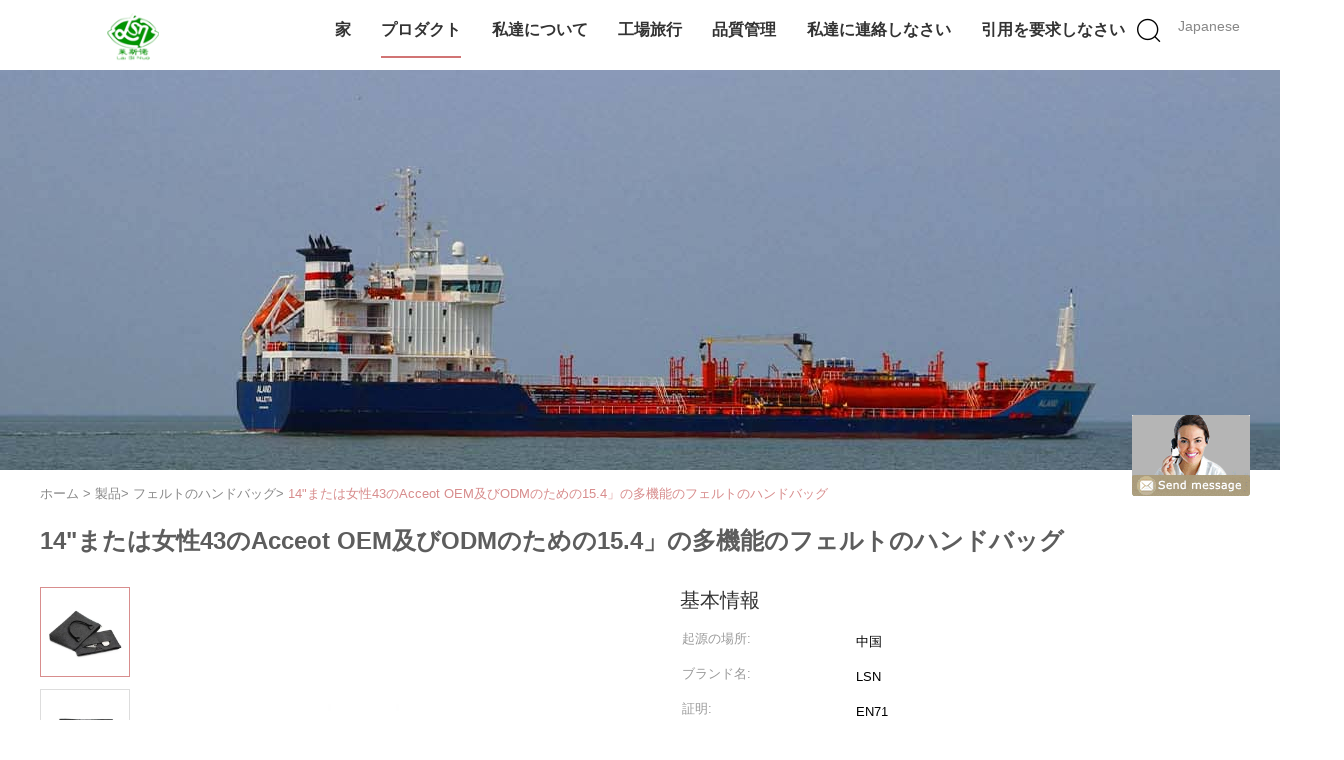

--- FILE ---
content_type: text/html
request_url: https://japanese.feltfabriccrafts.com/sale-12929325-14-or-15-4-multifunction-felt-handbag-for-women-43-acceot-oem-odm.html
body_size: 26622
content:

<!DOCTYPE html>
<html lang="ja">
<head>
	<meta charset="utf-8">
	<meta http-equiv="X-UA-Compatible" content="IE=edge">
	<meta name="viewport" content="width=device-width, initial-scale=1">
    <meta property="og:title" content="14&quot;または女性43のAcceot OEM及びODMのための15.4」の多機能のフェルトのハンドバッグ" />
<meta property="og:description" content="高品質 14&quot;または女性43のAcceot OEM及びODMのための15.4」の多機能のフェルトのハンドバッグ 中国から, 中国をリードする フェルト袋のオルガナイザー 製品, 厳格な品質管理で ハンドメイドのフェルト袋 工場, 高品質を生み出す ハンドメイドのフェルト袋 製品." />
<meta property="og:type" content="product" />
<meta property="og:availability" content="instock" />
<meta property="og:site_name" content="Hebei Laisinuo Import And Export Co. Ltd" />
<meta property="og:url" content="https://japanese.feltfabriccrafts.com/sale-12929325-14-or-15-4-multifunction-felt-handbag-for-women-43-acceot-oem-odm.html" />
<meta property="og:image" content="https://japanese.feltfabriccrafts.com/photo/ps29886345-14_or_15_4_multifunction_felt_handbag_for_women_43_acceot_oem_odm.jpg" />
<link rel="canonical" href="https://japanese.feltfabriccrafts.com/sale-12929325-14-or-15-4-multifunction-felt-handbag-for-women-43-acceot-oem-odm.html" />
<link rel="alternate" href="https://m.japanese.feltfabriccrafts.com/sale-12929325-14-or-15-4-multifunction-felt-handbag-for-women-43-acceot-oem-odm.html" media="only screen and (max-width: 640px)" />
<style type="text/css">
/*<![CDATA[*/
.consent__cookie {position: fixed;top: 0;left: 0;width: 100%;height: 0%;z-index: 100000;}.consent__cookie_bg {position: fixed;top: 0;left: 0;width: 100%;height: 100%;background: #000;opacity: .6;display: none }.consent__cookie_rel {position: fixed;bottom:0;left: 0;width: 100%;background: #fff;display: -webkit-box;display: -ms-flexbox;display: flex;flex-wrap: wrap;padding: 24px 80px;-webkit-box-sizing: border-box;box-sizing: border-box;-webkit-box-pack: justify;-ms-flex-pack: justify;justify-content: space-between;-webkit-transition: all ease-in-out .3s;transition: all ease-in-out .3s }.consent__close {position: absolute;top: 20px;right: 20px;cursor: pointer }.consent__close svg {fill: #777 }.consent__close:hover svg {fill: #000 }.consent__cookie_box {flex: 1;word-break: break-word;}.consent__warm {color: #777;font-size: 16px;margin-bottom: 12px;line-height: 19px }.consent__title {color: #333;font-size: 20px;font-weight: 600;margin-bottom: 12px;line-height: 23px }.consent__itxt {color: #333;font-size: 14px;margin-bottom: 12px;display: -webkit-box;display: -ms-flexbox;display: flex;-webkit-box-align: center;-ms-flex-align: center;align-items: center }.consent__itxt i {display: -webkit-inline-box;display: -ms-inline-flexbox;display: inline-flex;width: 28px;height: 28px;border-radius: 50%;background: #e0f9e9;margin-right: 8px;-webkit-box-align: center;-ms-flex-align: center;align-items: center;-webkit-box-pack: center;-ms-flex-pack: center;justify-content: center }.consent__itxt svg {fill: #3ca860 }.consent__txt {color: #a6a6a6;font-size: 14px;margin-bottom: 8px;line-height: 17px }.consent__btns {display: -webkit-box;display: -ms-flexbox;display: flex;-webkit-box-orient: vertical;-webkit-box-direction: normal;-ms-flex-direction: column;flex-direction: column;-webkit-box-pack: center;-ms-flex-pack: center;justify-content: center;flex-shrink: 0;}.consent__btn {width: 280px;height: 40px;line-height: 40px;text-align: center;background: #3ca860;color: #fff;border-radius: 4px;margin: 8px 0;-webkit-box-sizing: border-box;box-sizing: border-box;cursor: pointer }.consent__btn:hover {background: #00823b }.consent__btn.empty {color: #3ca860;border: 1px solid #3ca860;background: #fff }.consent__btn.empty:hover {background: #3ca860;color: #fff }.open .consent__cookie_bg {display: block }.open .consent__cookie_rel {bottom: 0 }@media (max-width: 760px) {.consent__btns {width: 100%;align-items: center;}.consent__cookie_rel {padding: 20px 24px }}.consent__cookie.open {display: block;}.consent__cookie {display: none;}
/*]]>*/
</style>
<script type="text/javascript">
/*<![CDATA[*/
window.isvideotpl = 0;window.detailurl = '';

var colorUrl = '';
var g_tp = '';
var query_string = ["Products","Detail"];
var customtplcolor = 99602;
window.predomainsub = "";
/*]]>*/
</script>
<title>14&quot;または女性43のAcceot OEM及びODMのための15.4」の多機能のフェルトのハンドバッグ</title>
    <meta name="keywords" content="フェルト袋のオルガナイザー, ハンドメイドのフェルト袋, フェルトのハンドバッグ" />
    <meta name="description" content="高品質 14&quot;または女性43のAcceot OEM及びODMのための15.4」の多機能のフェルトのハンドバッグ 中国から, 中国をリードする フェルト袋のオルガナイザー 製品, 厳格な品質管理で ハンドメイドのフェルト袋 工場, 高品質を生み出す ハンドメイドのフェルト袋 製品." />
			<link type='text/css' rel='stylesheet' href='/??/images/global.css,/photo/feltfabriccrafts/sitetpl/style/common.css?ver=1627380070' media='all'>
			  <script type='text/javascript' src='/js/jquery.js'></script></head>
<body>
<img src="/logo.gif" style="display:none"/>
	<div id="floatAd" style="z-index: 110000;position:absolute;right:30px;bottom:60px;display: block;
	height:245px;		">
		<form method="post"
		      onSubmit="return changeAction(this,'/contactnow.html');">
			<input type="hidden" name="pid" value="12929325"/>
			<input alt='メッセージを送る' onclick="this.blur()" type="image"
			       src="/images/floatimage_8.gif"/>
		</form>

			</div>
<a style="display: none!important;" title="Hebei Laisinuo Import And Export Co. Ltd" class="float-inquiry" href="/contactnow.html" onclick='setinquiryCookie("{\"showproduct\":1,\"pid\":\"12929325\",\"name\":\"14\\\"\\u307e\\u305f\\u306f\\u5973\\u602743\\u306eAcceot OEM\\u53ca\\u3073ODM\\u306e\\u305f\\u3081\\u306e15.4\\u300d\\u306e\\u591a\\u6a5f\\u80fd\\u306e\\u30d5\\u30a7\\u30eb\\u30c8\\u306e\\u30cf\\u30f3\\u30c9\\u30d0\\u30c3\\u30b0\",\"source_url\":\"\\/sale-12929325-14-43-acceot-oem-odm-15-4.html\",\"picurl\":\"\\/photo\\/pd29886345-14_or_15_4_multifunction_felt_handbag_for_women_43_acceot_oem_odm.jpg\",\"propertyDetail\":[[\"\\u6750\\u6599\",\"\\u30d5\\u30a7\\u30eb\\u30c8\"],[\"\\u8272\",\"\\u3042\\u306a\\u305f\\u306e\\u305f\\u3081\\u306e43\\u8272\"],[\"\\u9069\\u7528\",\"\\u30cf\\u30f3\\u30c9\\u30eb\\u306e\\u30e9\\u30c3\\u30d7\\u30c8\\u30c3\\u30d7\\u306e\\u7bb1\"],[\"\\u539a\\u3055\",\"3mm\"]],\"company_name\":null,\"picurl_c\":\"\\/photo\\/pc29886345-14_or_15_4_multifunction_felt_handbag_for_women_43_acceot_oem_odm.jpg\",\"price\":\"Negotiate with the seller\",\"username\":\"Mr. Yu\",\"viewTime\":\"\\u6700\\u7d42\\u30ed\\u30b0\\u30a4\\u30f3 : 5 \\u6642\\u9593 26 \\u5206\\u524d \\u524d\",\"subject\":\"\\u3069\\u306e\\u304f\\u3089\\u3044\\u306e\\u305f\\u3081\\u306b14&quot;\\u307e\\u305f\\u306f\\u5973\\u602743\\u306eAcceot OEM\\u53ca\\u3073ODM\\u306e\\u305f\\u3081\\u306e15.4\\u300d\\u306e\\u591a\\u6a5f\\u80fd\\u306e\\u30d5\\u30a7\\u30eb\\u30c8\\u306e\\u30cf\\u30f3\\u30c9\\u30d0\\u30c3\\u30b0\",\"countrycode\":\"DE\"}");'></a>
<script>
    function getCookie(name) {
        var arr = document.cookie.match(new RegExp("(^| )" + name + "=([^;]*)(;|$)"));
        if (arr != null) {
            return unescape(arr[2]);
        }
        return null;
    }
    var is_new_mjy = '0';
    if (is_new_mjy==1 && isMobileDevice() && getCookie('webim_login_name') && getCookie('webim_buyer_id') && getCookie('webim_46863_seller_id')) {
        document.getElementById("floatAd").style.display = "none";
    }
    // 检测是否是移动端访问
    function isMobileDevice() {
        return /Android|webOS|iPhone|iPad|iPod|BlackBerry|IEMobile|Opera Mini/i.test(navigator.userAgent);
    }

</script>
<script>
var originProductInfo = '';
var originProductInfo = {"showproduct":1,"pid":"12929325","name":"14\"\u307e\u305f\u306f\u5973\u602743\u306eAcceot OEM\u53ca\u3073ODM\u306e\u305f\u3081\u306e15.4\u300d\u306e\u591a\u6a5f\u80fd\u306e\u30d5\u30a7\u30eb\u30c8\u306e\u30cf\u30f3\u30c9\u30d0\u30c3\u30b0","source_url":"\/sale-12929325-14-43-acceot-oem-odm-15-4.html","picurl":"\/photo\/pd29886345-14_or_15_4_multifunction_felt_handbag_for_women_43_acceot_oem_odm.jpg","propertyDetail":[["\u6750\u6599","\u30d5\u30a7\u30eb\u30c8"],["\u8272","\u3042\u306a\u305f\u306e\u305f\u3081\u306e43\u8272"],["\u9069\u7528","\u30cf\u30f3\u30c9\u30eb\u306e\u30e9\u30c3\u30d7\u30c8\u30c3\u30d7\u306e\u7bb1"],["\u539a\u3055","3mm"]],"company_name":null,"picurl_c":"\/photo\/pc29886345-14_or_15_4_multifunction_felt_handbag_for_women_43_acceot_oem_odm.jpg","price":"Negotiate with the seller","username":"Mr. Yu","viewTime":"\u6700\u7d42\u30ed\u30b0\u30a4\u30f3 : 5 \u6642\u9593 26 \u5206\u524d \u524d","subject":"\u79c1\u304c\u8208\u5473\u3092\u6301\u3063\u3066\u304a14&quot;\u307e\u305f\u306f\u5973\u602743\u306eAcceot OEM\u53ca\u3073ODM\u306e\u305f\u3081\u306e15.4\u300d\u306e\u591a\u6a5f\u80fd\u306e\u30d5\u30a7\u30eb\u30c8\u306e\u30cf\u30f3\u30c9\u30d0\u30c3\u30b0","countrycode":"DE"};
var save_url = "/contactsave.html";
var update_url = "/updateinquiry.html";
var productInfo = {};
var defaulProductInfo = {};
var myDate = new Date();
var curDate = myDate.getFullYear()+'-'+(parseInt(myDate.getMonth())+1)+'-'+myDate.getDate();
var message = '';
var default_pop = 1;
var leaveMessageDialog = document.getElementsByClassName('leave-message-dialog')[0]; // 获取弹层
var _$$ = function (dom) {
    return document.querySelectorAll(dom);
};
resInfo = originProductInfo;
defaulProductInfo.pid = resInfo['pid'];
defaulProductInfo.productName = resInfo['name'];
defaulProductInfo.productInfo = resInfo['propertyDetail'];
defaulProductInfo.productImg = resInfo['picurl_c'];
defaulProductInfo.subject = resInfo['subject'];
defaulProductInfo.productImgAlt = resInfo['name'];
var inquirypopup_tmp = 1;
var message = '親愛な、'+'\r\n'+"に興味があります"+' '+trim(resInfo['name'])+", タイプ、サイズ、MOQ、素材などの詳細を送っていただけませんか。"+'\r\n'+"ありがとう！"+'\r\n'+"お返事を待って。";
var message_1 = '親愛な、'+'\r\n'+"に興味があります"+' '+trim(resInfo['name'])+", タイプ、サイズ、MOQ、素材などの詳細を送っていただけませんか。"+'\r\n'+"ありがとう！"+'\r\n'+"お返事を待って。";
var message_2 = 'こんにちは、'+'\r\n'+"を探しています"+' '+trim(resInfo['name'])+", 価格、仕様、写真を送ってください。"+'\r\n'+"迅速な対応をお願いいたします。"+'\r\n'+"詳細については、お気軽にお問い合わせください。"+'\r\n'+"どうもありがとう。";
var message_3 = 'こんにちは、'+'\r\n'+trim(resInfo['name'])+' '+"私の期待に応えます。"+'\r\n'+"最安値とその他の製品情報を教えてください。"+'\r\n'+"私のメールで私に連絡してください。"+'\r\n'+"どうもありがとう。";

var message_4 = '親愛な、'+'\r\n'+"あなたのFOB価格はいくらですか"+' '+trim(resInfo['name'])+'?'+'\r\n'+"最も近いポート名はどれですか？"+'\r\n'+"できるだけ早く返信してください。詳細情報を共有することをお勧めします。"+'\r\n'+"よろしく！";
var message_5 = 'こんにちは、'+'\r\n'+"私はあなたにとても興味があります"+' '+trim(resInfo['name'])+'.'+'\r\n'+"商品詳細を送ってください。"+'\r\n'+"迅速な返信をお待ちしております。"+'\r\n'+"お気軽にメールでご連絡ください。"+'\r\n'+"よろしく！";

var message_6 = '親愛な、'+'\r\n'+"あなたの情報を教えてください"+' '+trim(resInfo['name'])+", タイプ、サイズ、素材、そしてもちろん最高の価格など。"+'\r\n'+"迅速な返信をお待ちしております。"+'\r\n'+"ありがとう!";
var message_7 = '親愛な、'+'\r\n'+"供給できますか"+' '+trim(resInfo['name'])+" わたしたちのため？"+'\r\n'+"まず、価格表といくつかの製品の詳細が必要です。"+'\r\n'+"早急にご返信をお待ちしております。"+'\r\n'+"どうもありがとうございました。";
var message_8 = 'こんにちは、'+'\r\n'+"を探しています"+' '+trim(resInfo['name'])+", より詳細な製品情報を教えてください。"+'\r\n'+"私はあなたの返事を楽しみにしています。"+'\r\n'+"ありがとう!";
var message_9 = 'こんにちは、'+'\r\n'+"きみの"+' '+trim(resInfo['name'])+" 私の要件を非常によく満たしています。"+'\r\n'+"価格、仕様を送ってください、同様のモデルでOKです。"+'\r\n'+"お気軽にご相談ください。"+'\r\n'+"ありがとう！";
var message_10 = '親愛な、'+'\r\n'+"の詳細と見積もりについてもっと知りたい"+' '+trim(resInfo['name'])+'.'+'\r\n'+"自由に連絡してください。"+'\r\n'+"よろしく！";

var r = getRandom(1,10);

defaulProductInfo.message = eval("message_"+r);

var mytAjax = {

    post: function(url, data, fn) {
        var xhr = new XMLHttpRequest();
        xhr.open("POST", url, true);
        xhr.setRequestHeader("Content-Type", "application/x-www-form-urlencoded;charset=UTF-8");
        xhr.setRequestHeader("X-Requested-With", "XMLHttpRequest");
        xhr.setRequestHeader('Content-Type','text/plain;charset=UTF-8');
        xhr.onreadystatechange = function() {
            if(xhr.readyState == 4 && (xhr.status == 200 || xhr.status == 304)) {
                fn.call(this, xhr.responseText);
            }
        };
        xhr.send(data);
    },

    postform: function(url, data, fn) {
        var xhr = new XMLHttpRequest();
        xhr.open("POST", url, true);
        xhr.setRequestHeader("X-Requested-With", "XMLHttpRequest");
        xhr.onreadystatechange = function() {
            if(xhr.readyState == 4 && (xhr.status == 200 || xhr.status == 304)) {
                fn.call(this, xhr.responseText);
            }
        };
        xhr.send(data);
    }
};
window.onload = function(){
    leaveMessageDialog = document.getElementsByClassName('leave-message-dialog')[0];
    if (window.localStorage.recordDialogStatus=='undefined' || (window.localStorage.recordDialogStatus!='undefined' && window.localStorage.recordDialogStatus != curDate)) {
        setTimeout(function(){
            if(parseInt(inquirypopup_tmp%10) == 1){
                creatDialog(defaulProductInfo, 1);
            }
        }, 6000);
    }
};
function trim(str)
{
    str = str.replace(/(^\s*)/g,"");
    return str.replace(/(\s*$)/g,"");
};
function getRandom(m,n){
    var num = Math.floor(Math.random()*(m - n) + n);
    return num;
};
function strBtn(param) {

    var starattextarea = document.getElementById("textareamessage").value.length;
    var email = document.getElementById("startEmail").value;

    var default_tip = document.querySelectorAll(".watermark_container").length;
    if (20 < starattextarea && starattextarea < 3000) {
        if(default_tip>0){
            document.getElementById("textareamessage1").parentNode.parentNode.nextElementSibling.style.display = "none";
        }else{
            document.getElementById("textareamessage1").parentNode.nextElementSibling.style.display = "none";
        }

    } else {
        if(default_tip>0){
            document.getElementById("textareamessage1").parentNode.parentNode.nextElementSibling.style.display = "block";
        }else{
            document.getElementById("textareamessage1").parentNode.nextElementSibling.style.display = "block";
        }

        return;
    }

    // var re = /^([a-zA-Z0-9_-])+@([a-zA-Z0-9_-])+\.([a-zA-Z0-9_-])+/i;/*邮箱不区分大小写*/
    var re = /^[a-zA-Z0-9][\w-]*(\.?[\w-]+)*@[a-zA-Z0-9-]+(\.[a-zA-Z0-9]+)+$/i;
    if (!re.test(email)) {
        document.getElementById("startEmail").nextElementSibling.style.display = "block";
        return;
    } else {
        document.getElementById("startEmail").nextElementSibling.style.display = "none";
    }

    var subject = document.getElementById("pop_subject").value;
    var pid = document.getElementById("pop_pid").value;
    var message = document.getElementById("textareamessage").value;
    var sender_email = document.getElementById("startEmail").value;
    var tel = '';
    if (document.getElementById("tel0") != undefined && document.getElementById("tel0") != '')
        tel = document.getElementById("tel0").value;
    var form_serialize = '&tel='+tel;

    form_serialize = form_serialize.replace(/\+/g, "%2B");
    mytAjax.post(save_url,"pid="+pid+"&subject="+subject+"&email="+sender_email+"&message="+(message)+form_serialize,function(res){
        var mes = JSON.parse(res);
        if(mes.status == 200){
            var iid = mes.iid;
            document.getElementById("pop_iid").value = iid;
            document.getElementById("pop_uuid").value = mes.uuid;

            if(typeof gtag_report_conversion === "function"){
                gtag_report_conversion();//执行统计js代码
            }
            if(typeof fbq === "function"){
                fbq('track','Purchase');//执行统计js代码
            }
        }
    });
    for (var index = 0; index < document.querySelectorAll(".dialog-content-pql").length; index++) {
        document.querySelectorAll(".dialog-content-pql")[index].style.display = "none";
    };
    $('#idphonepql').val(tel);
    document.getElementById("dialog-content-pql-id").style.display = "block";
    ;
};
function twoBtnOk(param) {

    var selectgender = document.getElementById("Mr").innerHTML;
    var iid = document.getElementById("pop_iid").value;
    var sendername = document.getElementById("idnamepql").value;
    var senderphone = document.getElementById("idphonepql").value;
    var sendercname = document.getElementById("idcompanypql").value;
    var uuid = document.getElementById("pop_uuid").value;
    var gender = 2;
    if(selectgender == 'Mr.') gender = 0;
    if(selectgender == 'Mrs.') gender = 1;
    var pid = document.getElementById("pop_pid").value;
    var form_serialize = '';

        form_serialize = form_serialize.replace(/\+/g, "%2B");

    mytAjax.post(update_url,"iid="+iid+"&gender="+gender+"&uuid="+uuid+"&name="+(sendername)+"&tel="+(senderphone)+"&company="+(sendercname)+form_serialize,function(res){});

    for (var index = 0; index < document.querySelectorAll(".dialog-content-pql").length; index++) {
        document.querySelectorAll(".dialog-content-pql")[index].style.display = "none";
    };
    document.getElementById("dialog-content-pql-ok").style.display = "block";

};
function toCheckMust(name) {
    $('#'+name+'error').hide();
}
function handClidk(param) {
    var starattextarea = document.getElementById("textareamessage1").value.length;
    var email = document.getElementById("startEmail1").value;
    var default_tip = document.querySelectorAll(".watermark_container").length;
    if (20 < starattextarea && starattextarea < 3000) {
        if(default_tip>0){
            document.getElementById("textareamessage1").parentNode.parentNode.nextElementSibling.style.display = "none";
        }else{
            document.getElementById("textareamessage1").parentNode.nextElementSibling.style.display = "none";
        }

    } else {
        if(default_tip>0){
            document.getElementById("textareamessage1").parentNode.parentNode.nextElementSibling.style.display = "block";
        }else{
            document.getElementById("textareamessage1").parentNode.nextElementSibling.style.display = "block";
        }

        return;
    }

    // var re = /^([a-zA-Z0-9_-])+@([a-zA-Z0-9_-])+\.([a-zA-Z0-9_-])+/i;
    var re = /^[a-zA-Z0-9][\w-]*(\.?[\w-]+)*@[a-zA-Z0-9-]+(\.[a-zA-Z0-9]+)+$/i;
    if (!re.test(email)) {
        document.getElementById("startEmail1").nextElementSibling.style.display = "block";
        return;
    } else {
        document.getElementById("startEmail1").nextElementSibling.style.display = "none";
    }

    var subject = document.getElementById("pop_subject").value;
    var pid = document.getElementById("pop_pid").value;
    var message = document.getElementById("textareamessage1").value;
    var sender_email = document.getElementById("startEmail1").value;
    var form_serialize = tel = '';
    if (document.getElementById("tel1") != undefined && document.getElementById("tel1") != '')
        tel = document.getElementById("tel1").value;
        mytAjax.post(save_url,"email="+sender_email+"&tel="+tel+"&pid="+pid+"&message="+message+"&subject="+subject+form_serialize,function(res){

        var mes = JSON.parse(res);
        if(mes.status == 200){
            var iid = mes.iid;
            document.getElementById("pop_iid").value = iid;
            document.getElementById("pop_uuid").value = mes.uuid;
            if(typeof gtag_report_conversion === "function"){
                gtag_report_conversion();//执行统计js代码
            }
        }

    });
    for (var index = 0; index < document.querySelectorAll(".dialog-content-pql").length; index++) {
        document.querySelectorAll(".dialog-content-pql")[index].style.display = "none";
    };
    $('#idphonepql').val(tel);
    document.getElementById("dialog-content-pql-id").style.display = "block";

};
window.addEventListener('load', function () {
    $('.checkbox-wrap label').each(function(){
        if($(this).find('input').prop('checked')){
            $(this).addClass('on')
        }else {
            $(this).removeClass('on')
        }
    })
    $(document).on('click', '.checkbox-wrap label' , function(ev){
        if (ev.target.tagName.toUpperCase() != 'INPUT') {
            $(this).toggleClass('on')
        }
    })
})

function hand_video(pdata) {
    data = JSON.parse(pdata);
    productInfo.productName = data.productName;
    productInfo.productInfo = data.productInfo;
    productInfo.productImg = data.productImg;
    productInfo.subject = data.subject;

    var message = '親愛な、'+'\r\n'+"に興味があります"+' '+trim(data.productName)+", タイプ、サイズ、数量、素材などの詳細を送っていただけませんか。"+'\r\n'+"ありがとう！"+'\r\n'+"お返事を待って。";

    var message = '親愛な、'+'\r\n'+"に興味があります"+' '+trim(data.productName)+", タイプ、サイズ、MOQ、素材などの詳細を送っていただけませんか。"+'\r\n'+"ありがとう！"+'\r\n'+"お返事を待って。";
    var message_1 = '親愛な、'+'\r\n'+"に興味があります"+' '+trim(data.productName)+", タイプ、サイズ、MOQ、素材などの詳細を送っていただけませんか。"+'\r\n'+"ありがとう！"+'\r\n'+"お返事を待って。";
    var message_2 = 'こんにちは、'+'\r\n'+"を探しています"+' '+trim(data.productName)+", 価格、仕様、写真を送ってください。"+'\r\n'+"迅速な対応をお願いいたします。"+'\r\n'+"詳細については、お気軽にお問い合わせください。"+'\r\n'+"どうもありがとう。";
    var message_3 = 'こんにちは、'+'\r\n'+trim(data.productName)+' '+"私の期待に応えます。"+'\r\n'+"最安値とその他の製品情報を教えてください。"+'\r\n'+"私のメールで私に連絡してください。"+'\r\n'+"どうもありがとう。";

    var message_4 = '親愛な、'+'\r\n'+"あなたのFOB価格はいくらですか"+' '+trim(data.productName)+'?'+'\r\n'+"最も近いポート名はどれですか？"+'\r\n'+"できるだけ早く返信してください。詳細情報を共有することをお勧めします。"+'\r\n'+"よろしく！";
    var message_5 = 'こんにちは、'+'\r\n'+"私はあなたにとても興味があります"+' '+trim(data.productName)+'.'+'\r\n'+"商品詳細を送ってください。"+'\r\n'+"迅速な返信をお待ちしております。"+'\r\n'+"お気軽にメールでご連絡ください。"+'\r\n'+"よろしく！";

    var message_6 = '親愛な、'+'\r\n'+"あなたの情報を教えてください"+' '+trim(data.productName)+", タイプ、サイズ、素材、そしてもちろん最高の価格など。"+'\r\n'+"迅速な返信をお待ちしております。"+'\r\n'+"ありがとう!";
    var message_7 = '親愛な、'+'\r\n'+"供給できますか"+' '+trim(data.productName)+" わたしたちのため？"+'\r\n'+"まず、価格表といくつかの製品の詳細が必要です。"+'\r\n'+"早急にご返信をお待ちしております。"+'\r\n'+"どうもありがとうございました。";
    var message_8 = 'こんにちは、'+'\r\n'+"を探しています"+' '+trim(data.productName)+", より詳細な製品情報を教えてください。"+'\r\n'+"私はあなたの返事を楽しみにしています。"+'\r\n'+"ありがとう!";
    var message_9 = 'こんにちは、'+'\r\n'+"きみの"+' '+trim(data.productName)+" 私の要件を非常によく満たしています。"+'\r\n'+"価格、仕様を送ってください、同様のモデルでOKです。"+'\r\n'+"お気軽にご相談ください。"+'\r\n'+"ありがとう！";
    var message_10 = '親愛な、'+'\r\n'+"の詳細と見積もりについてもっと知りたい"+' '+trim(data.productName)+'.'+'\r\n'+"自由に連絡してください。"+'\r\n'+"よろしく！";

    var r = getRandom(1,10);

    productInfo.message = eval("message_"+r);
    if(parseInt(inquirypopup_tmp/10) == 1){
        productInfo.message = "";
    }
    productInfo.pid = data.pid;
    creatDialog(productInfo, 2);
};

function handDialog(pdata) {
    data = JSON.parse(pdata);
    productInfo.productName = data.productName;
    productInfo.productInfo = data.productInfo;
    productInfo.productImg = data.productImg;
    productInfo.subject = data.subject;

    var message = '親愛な、'+'\r\n'+"に興味があります"+' '+trim(data.productName)+", タイプ、サイズ、数量、素材などの詳細を送っていただけませんか。"+'\r\n'+"ありがとう！"+'\r\n'+"お返事を待って。";

    var message = '親愛な、'+'\r\n'+"に興味があります"+' '+trim(data.productName)+", タイプ、サイズ、MOQ、素材などの詳細を送っていただけませんか。"+'\r\n'+"ありがとう！"+'\r\n'+"お返事を待って。";
    var message_1 = '親愛な、'+'\r\n'+"に興味があります"+' '+trim(data.productName)+", タイプ、サイズ、MOQ、素材などの詳細を送っていただけませんか。"+'\r\n'+"ありがとう！"+'\r\n'+"お返事を待って。";
    var message_2 = 'こんにちは、'+'\r\n'+"を探しています"+' '+trim(data.productName)+", 価格、仕様、写真を送ってください。"+'\r\n'+"迅速な対応をお願いいたします。"+'\r\n'+"詳細については、お気軽にお問い合わせください。"+'\r\n'+"どうもありがとう。";
    var message_3 = 'こんにちは、'+'\r\n'+trim(data.productName)+' '+"私の期待に応えます。"+'\r\n'+"最安値とその他の製品情報を教えてください。"+'\r\n'+"私のメールで私に連絡してください。"+'\r\n'+"どうもありがとう。";

    var message_4 = '親愛な、'+'\r\n'+"あなたのFOB価格はいくらですか"+' '+trim(data.productName)+'?'+'\r\n'+"最も近いポート名はどれですか？"+'\r\n'+"できるだけ早く返信してください。詳細情報を共有することをお勧めします。"+'\r\n'+"よろしく！";
    var message_5 = 'こんにちは、'+'\r\n'+"私はあなたにとても興味があります"+' '+trim(data.productName)+'.'+'\r\n'+"商品詳細を送ってください。"+'\r\n'+"迅速な返信をお待ちしております。"+'\r\n'+"お気軽にメールでご連絡ください。"+'\r\n'+"よろしく！";

    var message_6 = '親愛な、'+'\r\n'+"あなたの情報を教えてください"+' '+trim(data.productName)+", タイプ、サイズ、素材、そしてもちろん最高の価格など。"+'\r\n'+"迅速な返信をお待ちしております。"+'\r\n'+"ありがとう!";
    var message_7 = '親愛な、'+'\r\n'+"供給できますか"+' '+trim(data.productName)+" わたしたちのため？"+'\r\n'+"まず、価格表といくつかの製品の詳細が必要です。"+'\r\n'+"早急にご返信をお待ちしております。"+'\r\n'+"どうもありがとうございました。";
    var message_8 = 'こんにちは、'+'\r\n'+"を探しています"+' '+trim(data.productName)+", より詳細な製品情報を教えてください。"+'\r\n'+"私はあなたの返事を楽しみにしています。"+'\r\n'+"ありがとう!";
    var message_9 = 'こんにちは、'+'\r\n'+"きみの"+' '+trim(data.productName)+" 私の要件を非常によく満たしています。"+'\r\n'+"価格、仕様を送ってください、同様のモデルでOKです。"+'\r\n'+"お気軽にご相談ください。"+'\r\n'+"ありがとう！";
    var message_10 = '親愛な、'+'\r\n'+"の詳細と見積もりについてもっと知りたい"+' '+trim(data.productName)+'.'+'\r\n'+"自由に連絡してください。"+'\r\n'+"よろしく！";

    var r = getRandom(1,10);

    productInfo.message = eval("message_"+r);
    if(parseInt(inquirypopup_tmp/10) == 1){
        productInfo.message = "";
    }
    productInfo.pid = data.pid;
    creatDialog(productInfo, 2);
};

function closepql(param) {

    leaveMessageDialog.style.display = 'none';
};

function closepql2(param) {

    for (var index = 0; index < document.querySelectorAll(".dialog-content-pql").length; index++) {
        document.querySelectorAll(".dialog-content-pql")[index].style.display = "none";
    };
    document.getElementById("dialog-content-pql-ok").style.display = "block";
};

function decodeHtmlEntities(str) {
    var tempElement = document.createElement('div');
    tempElement.innerHTML = str;
    return tempElement.textContent || tempElement.innerText || '';
}

function initProduct(productInfo,type){

    productInfo.productName = decodeHtmlEntities(productInfo.productName);
    productInfo.message = decodeHtmlEntities(productInfo.message);

    leaveMessageDialog = document.getElementsByClassName('leave-message-dialog')[0];
    leaveMessageDialog.style.display = "block";
    if(type == 3){
        var popinquiryemail = document.getElementById("popinquiryemail").value;
        _$$("#startEmail1")[0].value = popinquiryemail;
    }else{
        _$$("#startEmail1")[0].value = "";
    }
    _$$("#startEmail")[0].value = "";
    _$$("#idnamepql")[0].value = "";
    _$$("#idphonepql")[0].value = "";
    _$$("#idcompanypql")[0].value = "";

    _$$("#pop_pid")[0].value = productInfo.pid;
    _$$("#pop_subject")[0].value = productInfo.subject;
    
    if(parseInt(inquirypopup_tmp/10) == 1){
        productInfo.message = "";
    }

    _$$("#textareamessage1")[0].value = productInfo.message;
    _$$("#textareamessage")[0].value = productInfo.message;

    _$$("#dialog-content-pql-id .titlep")[0].innerHTML = productInfo.productName;
    _$$("#dialog-content-pql-id img")[0].setAttribute("src", productInfo.productImg);
    _$$("#dialog-content-pql-id img")[0].setAttribute("alt", productInfo.productImgAlt);

    _$$("#dialog-content-pql-id-hand img")[0].setAttribute("src", productInfo.productImg);
    _$$("#dialog-content-pql-id-hand img")[0].setAttribute("alt", productInfo.productImgAlt);
    _$$("#dialog-content-pql-id-hand .titlep")[0].innerHTML = productInfo.productName;

    if (productInfo.productInfo.length > 0) {
        var ul2, ul;
        ul = document.createElement("ul");
        for (var index = 0; index < productInfo.productInfo.length; index++) {
            var el = productInfo.productInfo[index];
            var li = document.createElement("li");
            var span1 = document.createElement("span");
            span1.innerHTML = el[0] + ":";
            var span2 = document.createElement("span");
            span2.innerHTML = el[1];
            li.appendChild(span1);
            li.appendChild(span2);
            ul.appendChild(li);

        }
        ul2 = ul.cloneNode(true);
        if (type === 1) {
            _$$("#dialog-content-pql-id .left")[0].replaceChild(ul, _$$("#dialog-content-pql-id .left ul")[0]);
        } else {
            _$$("#dialog-content-pql-id-hand .left")[0].replaceChild(ul2, _$$("#dialog-content-pql-id-hand .left ul")[0]);
            _$$("#dialog-content-pql-id .left")[0].replaceChild(ul, _$$("#dialog-content-pql-id .left ul")[0]);
        }
    };
    for (var index = 0; index < _$$("#dialog-content-pql-id .right ul li").length; index++) {
        _$$("#dialog-content-pql-id .right ul li")[index].addEventListener("click", function (params) {
            _$$("#dialog-content-pql-id .right #Mr")[0].innerHTML = this.innerHTML
        }, false)

    };

};
function closeInquiryCreateDialog() {
    document.getElementById("xuanpan_dialog_box_pql").style.display = "none";
};
function showInquiryCreateDialog() {
    document.getElementById("xuanpan_dialog_box_pql").style.display = "block";
};
function submitPopInquiry(){
    var message = document.getElementById("inquiry_message").value;
    var email = document.getElementById("inquiry_email").value;
    var subject = defaulProductInfo.subject;
    var pid = defaulProductInfo.pid;
    if (email === undefined) {
        showInquiryCreateDialog();
        document.getElementById("inquiry_email").style.border = "1px solid red";
        return false;
    };
    if (message === undefined) {
        showInquiryCreateDialog();
        document.getElementById("inquiry_message").style.border = "1px solid red";
        return false;
    };
    if (email.search(/^\w+((-\w+)|(\.\w+))*\@[A-Za-z0-9]+((\.|-)[A-Za-z0-9]+)*\.[A-Za-z0-9]+$/) == -1) {
        document.getElementById("inquiry_email").style.border= "1px solid red";
        showInquiryCreateDialog();
        return false;
    } else {
        document.getElementById("inquiry_email").style.border= "";
    };
    if (message.length < 20 || message.length >3000) {
        showInquiryCreateDialog();
        document.getElementById("inquiry_message").style.border = "1px solid red";
        return false;
    } else {
        document.getElementById("inquiry_message").style.border = "";
    };
    var tel = '';
    if (document.getElementById("tel") != undefined && document.getElementById("tel") != '')
        tel = document.getElementById("tel").value;

    mytAjax.post(save_url,"pid="+pid+"&subject="+subject+"&email="+email+"&message="+(message)+'&tel='+tel,function(res){
        var mes = JSON.parse(res);
        if(mes.status == 200){
            var iid = mes.iid;
            document.getElementById("pop_iid").value = iid;
            document.getElementById("pop_uuid").value = mes.uuid;

        }
    });
    initProduct(defaulProductInfo);
    for (var index = 0; index < document.querySelectorAll(".dialog-content-pql").length; index++) {
        document.querySelectorAll(".dialog-content-pql")[index].style.display = "none";
    };
    $('#idphonepql').val(tel);
    document.getElementById("dialog-content-pql-id").style.display = "block";

};

//带附件上传
function submitPopInquiryfile(email_id,message_id,check_sort,name_id,phone_id,company_id,attachments){

    if(typeof(check_sort) == 'undefined'){
        check_sort = 0;
    }
    var message = document.getElementById(message_id).value;
    var email = document.getElementById(email_id).value;
    var attachments = document.getElementById(attachments).value;
    if(typeof(name_id) !== 'undefined' && name_id != ""){
        var name  = document.getElementById(name_id).value;
    }
    if(typeof(phone_id) !== 'undefined' && phone_id != ""){
        var phone = document.getElementById(phone_id).value;
    }
    if(typeof(company_id) !== 'undefined' && company_id != ""){
        var company = document.getElementById(company_id).value;
    }
    var subject = defaulProductInfo.subject;
    var pid = defaulProductInfo.pid;

    if(check_sort == 0){
        if (email === undefined) {
            showInquiryCreateDialog();
            document.getElementById(email_id).style.border = "1px solid red";
            return false;
        };
        if (message === undefined) {
            showInquiryCreateDialog();
            document.getElementById(message_id).style.border = "1px solid red";
            return false;
        };

        if (email.search(/^\w+((-\w+)|(\.\w+))*\@[A-Za-z0-9]+((\.|-)[A-Za-z0-9]+)*\.[A-Za-z0-9]+$/) == -1) {
            document.getElementById(email_id).style.border= "1px solid red";
            showInquiryCreateDialog();
            return false;
        } else {
            document.getElementById(email_id).style.border= "";
        };
        if (message.length < 20 || message.length >3000) {
            showInquiryCreateDialog();
            document.getElementById(message_id).style.border = "1px solid red";
            return false;
        } else {
            document.getElementById(message_id).style.border = "";
        };
    }else{

        if (message === undefined) {
            showInquiryCreateDialog();
            document.getElementById(message_id).style.border = "1px solid red";
            return false;
        };

        if (email === undefined) {
            showInquiryCreateDialog();
            document.getElementById(email_id).style.border = "1px solid red";
            return false;
        };

        if (message.length < 20 || message.length >3000) {
            showInquiryCreateDialog();
            document.getElementById(message_id).style.border = "1px solid red";
            return false;
        } else {
            document.getElementById(message_id).style.border = "";
        };

        if (email.search(/^\w+((-\w+)|(\.\w+))*\@[A-Za-z0-9]+((\.|-)[A-Za-z0-9]+)*\.[A-Za-z0-9]+$/) == -1) {
            document.getElementById(email_id).style.border= "1px solid red";
            showInquiryCreateDialog();
            return false;
        } else {
            document.getElementById(email_id).style.border= "";
        };

    };

    mytAjax.post(save_url,"pid="+pid+"&subject="+subject+"&email="+email+"&message="+message+"&company="+company+"&attachments="+attachments,function(res){
        var mes = JSON.parse(res);
        if(mes.status == 200){
            var iid = mes.iid;
            document.getElementById("pop_iid").value = iid;
            document.getElementById("pop_uuid").value = mes.uuid;

            if(typeof gtag_report_conversion === "function"){
                gtag_report_conversion();//执行统计js代码
            }
            if(typeof fbq === "function"){
                fbq('track','Purchase');//执行统计js代码
            }
        }
    });
    initProduct(defaulProductInfo);

    if(name !== undefined && name != ""){
        _$$("#idnamepql")[0].value = name;
    }

    if(phone !== undefined && phone != ""){
        _$$("#idphonepql")[0].value = phone;
    }

    if(company !== undefined && company != ""){
        _$$("#idcompanypql")[0].value = company;
    }

    for (var index = 0; index < document.querySelectorAll(".dialog-content-pql").length; index++) {
        document.querySelectorAll(".dialog-content-pql")[index].style.display = "none";
    };
    document.getElementById("dialog-content-pql-id").style.display = "block";

};
function submitPopInquiryByParam(email_id,message_id,check_sort,name_id,phone_id,company_id){

    if(typeof(check_sort) == 'undefined'){
        check_sort = 0;
    }

    var senderphone = '';
    var message = document.getElementById(message_id).value;
    var email = document.getElementById(email_id).value;
    if(typeof(name_id) !== 'undefined' && name_id != ""){
        var name  = document.getElementById(name_id).value;
    }
    if(typeof(phone_id) !== 'undefined' && phone_id != ""){
        var phone = document.getElementById(phone_id).value;
        senderphone = phone;
    }
    if(typeof(company_id) !== 'undefined' && company_id != ""){
        var company = document.getElementById(company_id).value;
    }
    var subject = defaulProductInfo.subject;
    var pid = defaulProductInfo.pid;

    if(check_sort == 0){
        if (email === undefined) {
            showInquiryCreateDialog();
            document.getElementById(email_id).style.border = "1px solid red";
            return false;
        };
        if (message === undefined) {
            showInquiryCreateDialog();
            document.getElementById(message_id).style.border = "1px solid red";
            return false;
        };

        if (email.search(/^\w+((-\w+)|(\.\w+))*\@[A-Za-z0-9]+((\.|-)[A-Za-z0-9]+)*\.[A-Za-z0-9]+$/) == -1) {
            document.getElementById(email_id).style.border= "1px solid red";
            showInquiryCreateDialog();
            return false;
        } else {
            document.getElementById(email_id).style.border= "";
        };
        if (message.length < 20 || message.length >3000) {
            showInquiryCreateDialog();
            document.getElementById(message_id).style.border = "1px solid red";
            return false;
        } else {
            document.getElementById(message_id).style.border = "";
        };
    }else{

        if (message === undefined) {
            showInquiryCreateDialog();
            document.getElementById(message_id).style.border = "1px solid red";
            return false;
        };

        if (email === undefined) {
            showInquiryCreateDialog();
            document.getElementById(email_id).style.border = "1px solid red";
            return false;
        };

        if (message.length < 20 || message.length >3000) {
            showInquiryCreateDialog();
            document.getElementById(message_id).style.border = "1px solid red";
            return false;
        } else {
            document.getElementById(message_id).style.border = "";
        };

        if (email.search(/^\w+((-\w+)|(\.\w+))*\@[A-Za-z0-9]+((\.|-)[A-Za-z0-9]+)*\.[A-Za-z0-9]+$/) == -1) {
            document.getElementById(email_id).style.border= "1px solid red";
            showInquiryCreateDialog();
            return false;
        } else {
            document.getElementById(email_id).style.border= "";
        };

    };

    var productsku = "";
    if($("#product_sku").length > 0){
        productsku = $("#product_sku").html();
    }

    mytAjax.post(save_url,"tel="+senderphone+"&pid="+pid+"&subject="+subject+"&email="+email+"&message="+message+"&messagesku="+encodeURI(productsku),function(res){
        var mes = JSON.parse(res);
        if(mes.status == 200){
            var iid = mes.iid;
            document.getElementById("pop_iid").value = iid;
            document.getElementById("pop_uuid").value = mes.uuid;

            if(typeof gtag_report_conversion === "function"){
                gtag_report_conversion();//执行统计js代码
            }
            if(typeof fbq === "function"){
                fbq('track','Purchase');//执行统计js代码
            }
        }
    });
    initProduct(defaulProductInfo);

    if(name !== undefined && name != ""){
        _$$("#idnamepql")[0].value = name;
    }

    if(phone !== undefined && phone != ""){
        _$$("#idphonepql")[0].value = phone;
    }

    if(company !== undefined && company != ""){
        _$$("#idcompanypql")[0].value = company;
    }

    for (var index = 0; index < document.querySelectorAll(".dialog-content-pql").length; index++) {
        document.querySelectorAll(".dialog-content-pql")[index].style.display = "none";

    };
    document.getElementById("dialog-content-pql-id").style.display = "block";

};

function creat_videoDialog(productInfo, type) {

    if(type == 1){
        if(default_pop != 1){
            return false;
        }
        window.localStorage.recordDialogStatus = curDate;
    }else{
        default_pop = 0;
    }
    initProduct(productInfo, type);
    if (type === 1) {
        // 自动弹出
        for (var index = 0; index < document.querySelectorAll(".dialog-content-pql").length; index++) {

            document.querySelectorAll(".dialog-content-pql")[index].style.display = "none";
        };
        document.getElementById("dialog-content-pql").style.display = "block";
    } else {
        // 手动弹出
        for (var index = 0; index < document.querySelectorAll(".dialog-content-pql").length; index++) {
            document.querySelectorAll(".dialog-content-pql")[index].style.display = "none";
        };
        document.getElementById("dialog-content-pql-id-hand").style.display = "block";
    }
}

function creatDialog(productInfo, type) {

    if(type == 1){
        if(default_pop != 1){
            return false;
        }
        window.localStorage.recordDialogStatus = curDate;
    }else{
        default_pop = 0;
    }
    initProduct(productInfo, type);
    if (type === 1) {
        // 自动弹出
        for (var index = 0; index < document.querySelectorAll(".dialog-content-pql").length; index++) {

            document.querySelectorAll(".dialog-content-pql")[index].style.display = "none";
        };
        document.getElementById("dialog-content-pql").style.display = "block";
    } else {
        // 手动弹出
        for (var index = 0; index < document.querySelectorAll(".dialog-content-pql").length; index++) {
            document.querySelectorAll(".dialog-content-pql")[index].style.display = "none";
        };
        document.getElementById("dialog-content-pql-id-hand").style.display = "block";
    }
}

//带邮箱信息打开询盘框 emailtype=1表示带入邮箱
function openDialog(emailtype){
    var type = 2;//不带入邮箱，手动弹出
    if(emailtype == 1){
        var popinquiryemail = document.getElementById("popinquiryemail").value;
        // var re = /^([a-zA-Z0-9_-])+@([a-zA-Z0-9_-])+\.([a-zA-Z0-9_-])+/i;
        var re = /^[a-zA-Z0-9][\w-]*(\.?[\w-]+)*@[a-zA-Z0-9-]+(\.[a-zA-Z0-9]+)+$/i;
        if (!re.test(popinquiryemail)) {
            //前端提示样式;
            showInquiryCreateDialog();
            document.getElementById("popinquiryemail").style.border = "1px solid red";
            return false;
        } else {
            //前端提示样式;
        }
        var type = 3;
    }
    creatDialog(defaulProductInfo,type);
}

//上传附件
function inquiryUploadFile(){
    var fileObj = document.querySelector("#fileId").files[0];
    //构建表单数据
    var formData = new FormData();
    var filesize = fileObj.size;
    if(filesize > 10485760 || filesize == 0) {
        document.getElementById("filetips").style.display = "block";
        return false;
    }else {
        document.getElementById("filetips").style.display = "none";
    }
    formData.append('popinquiryfile', fileObj);
    document.getElementById("quotefileform").reset();
    var save_url = "/inquiryuploadfile.html";
    mytAjax.postform(save_url,formData,function(res){
        var mes = JSON.parse(res);
        if(mes.status == 200){
            document.getElementById("uploader-file-info").innerHTML = document.getElementById("uploader-file-info").innerHTML + "<span class=op>"+mes.attfile.name+"<a class=delatt id=att"+mes.attfile.id+" onclick=delatt("+mes.attfile.id+");>Delete</a></span>";
            var nowattachs = document.getElementById("attachments").value;
            if( nowattachs !== ""){
                var attachs = JSON.parse(nowattachs);
                attachs[mes.attfile.id] = mes.attfile;
            }else{
                var attachs = {};
                attachs[mes.attfile.id] = mes.attfile;
            }
            document.getElementById("attachments").value = JSON.stringify(attachs);
        }
    });
}
//附件删除
function delatt(attid)
{
    var nowattachs = document.getElementById("attachments").value;
    if( nowattachs !== ""){
        var attachs = JSON.parse(nowattachs);
        if(attachs[attid] == ""){
            return false;
        }
        var formData = new FormData();
        var delfile = attachs[attid]['filename'];
        var save_url = "/inquirydelfile.html";
        if(delfile != "") {
            formData.append('delfile', delfile);
            mytAjax.postform(save_url, formData, function (res) {
                if(res !== "") {
                    var mes = JSON.parse(res);
                    if (mes.status == 200) {
                        delete attachs[attid];
                        document.getElementById("attachments").value = JSON.stringify(attachs);
                        var s = document.getElementById("att"+attid);
                        s.parentNode.remove();
                    }
                }
            });
        }
    }else{
        return false;
    }
}

</script>
<div class="leave-message-dialog" style="display: none">
<style>
    .leave-message-dialog .close:before, .leave-message-dialog .close:after{
        content:initial;
    }
</style>
<div class="dialog-content-pql" id="dialog-content-pql" style="display: none">
    <span class="close" onclick="closepql()"><img src="/images/close.png" alt="close"></span>
    <div class="title">
        <p class="firstp-pql">メッセージ</p>
        <p class="lastp-pql">折り返しご連絡いたします！</p>
    </div>
    <div class="form">
        <div class="textarea">
            <textarea style='font-family: robot;'  name="" id="textareamessage" cols="30" rows="10" style="margin-bottom:14px;width:100%"
                placeholder="詳細を入力してください."></textarea>
        </div>
        <p class="error-pql"> <span class="icon-pql"><img src="/images/error.png" alt="Hebei Laisinuo Import And Export Co. Ltd"></span> メッセージは20〜3,000文字にする必要があります。</p>
        <input id="startEmail" type="text" placeholder="あなたの電子メールに入って下さい" onkeydown="if(event.keyCode === 13){ strBtn();}">
        <p class="error-pql"><span class="icon-pql"><img src="/images/error.png" alt="Hebei Laisinuo Import And Export Co. Ltd"></span> メールを確認してください！ </p>
                <div class="operations">
            <div class='btn' id="submitStart" type="submit" onclick="strBtn()">送信</div>
        </div>
            </div>
</div>
<div class="dialog-content-pql dialog-content-pql-id" id="dialog-content-pql-id" style="display:none">
        <span class="close" onclick="closepql2()"><svg t="1648434466530" class="icon" viewBox="0 0 1024 1024" version="1.1" xmlns="http://www.w3.org/2000/svg" p-id="2198" width="16" height="16"><path d="M576 512l277.333333 277.333333-64 64-277.333333-277.333333L234.666667 853.333333 170.666667 789.333333l277.333333-277.333333L170.666667 234.666667 234.666667 170.666667l277.333333 277.333333L789.333333 170.666667 853.333333 234.666667 576 512z" fill="#444444" p-id="2199"></path></svg></span>
    <div class="left">
        <div class="img"><img></div>
        <p class="titlep"></p>
        <ul> </ul>
    </div>
    <div class="right">
                <p class="title">より多くの情報はより良いコミュニケーションを促進します。</p>
                <div style="position: relative;">
            <div class="mr"> <span id="Mr">氏</span>
                <ul>
                    <li>氏</li>
                    <li>ミセス</li>
                </ul>
            </div>
            <input style="text-indent: 80px;" type="text" id="idnamepql" placeholder="名前を入力してください">
        </div>
        <input type="text"  id="idphonepql"  placeholder="電話番号">
        <input type="text" id="idcompanypql"  placeholder="会社" onkeydown="if(event.keyCode === 13){ twoBtnOk();}">
                <div class="btn form_new" id="twoBtnOk" onclick="twoBtnOk()">OK</div>
    </div>
</div>

<div class="dialog-content-pql dialog-content-pql-ok" id="dialog-content-pql-ok" style="display:none">
        <span class="close" onclick="closepql()"><svg t="1648434466530" class="icon" viewBox="0 0 1024 1024" version="1.1" xmlns="http://www.w3.org/2000/svg" p-id="2198" width="16" height="16"><path d="M576 512l277.333333 277.333333-64 64-277.333333-277.333333L234.666667 853.333333 170.666667 789.333333l277.333333-277.333333L170.666667 234.666667 234.666667 170.666667l277.333333 277.333333L789.333333 170.666667 853.333333 234.666667 576 512z" fill="#444444" p-id="2199"></path></svg></span>
    <div class="duihaook"></div>
        <p class="title">正常に送信されました！</p>
        <p class="p1" style="text-align: center; font-size: 18px; margin-top: 14px;">折り返しご連絡いたします！</p>
    <div class="btn" onclick="closepql()" id="endOk" style="margin: 0 auto;margin-top: 50px;">OK</div>
</div>
<div class="dialog-content-pql dialog-content-pql-id dialog-content-pql-id-hand" id="dialog-content-pql-id-hand"
    style="display:none">
     <input type="hidden" name="pop_pid" id="pop_pid" value="0">
     <input type="hidden" name="pop_subject" id="pop_subject" value="">
     <input type="hidden" name="pop_iid" id="pop_iid" value="0">
     <input type="hidden" name="pop_uuid" id="pop_uuid" value="0">
        <span class="close" onclick="closepql()"><svg t="1648434466530" class="icon" viewBox="0 0 1024 1024" version="1.1" xmlns="http://www.w3.org/2000/svg" p-id="2198" width="16" height="16"><path d="M576 512l277.333333 277.333333-64 64-277.333333-277.333333L234.666667 853.333333 170.666667 789.333333l277.333333-277.333333L170.666667 234.666667 234.666667 170.666667l277.333333 277.333333L789.333333 170.666667 853.333333 234.666667 576 512z" fill="#444444" p-id="2199"></path></svg></span>
    <div class="left">
        <div class="img"><img></div>
        <p class="titlep"></p>
        <ul> </ul>
    </div>
    <div class="right" style="float:right">
                <div class="title">
            <p class="firstp-pql">メッセージ</p>
            <p class="lastp-pql">折り返しご連絡いたします！</p>
        </div>
                <div class="form">
            <div class="textarea">
                <textarea style='font-family: robot;' name="message" id="textareamessage1" cols="30" rows="10"
                    placeholder="詳細を入力してください."></textarea>
            </div>
            <p class="error-pql"> <span class="icon-pql"><img src="/images/error.png" alt="Hebei Laisinuo Import And Export Co. Ltd"></span> メッセージは20〜3,000文字にする必要があります。</p>

                            <input style="display:none" id="tel1" name="tel" type="text" oninput="value=value.replace(/[^0-9_+-]/g,'');" placeholder="電話番号">
                        <input id='startEmail1' name='email' data-type='1' type='text'
                   placeholder="あなたの電子メールに入って下さい"
                   onkeydown='if(event.keyCode === 13){ handClidk();}'>
            
            <p class='error-pql'><span class='icon-pql'>
                    <img src="/images/error.png" alt="Hebei Laisinuo Import And Export Co. Ltd"></span> メールを確認してください！            </p>

            <div class="operations">
                <div class='btn' id="submitStart1" type="submit" onclick="handClidk()">送信</div>
            </div>
        </div>
    </div>
</div>
</div>
<div id="xuanpan_dialog_box_pql" class="xuanpan_dialog_box_pql"
    style="display:none;background:rgba(0,0,0,.6);width:100%;height:100%;position: fixed;top:0;left:0;z-index: 999999;">
    <div class="box_pql"
      style="width:526px;height:206px;background:rgba(255,255,255,1);opacity:1;border-radius:4px;position: absolute;left: 50%;top: 50%;transform: translate(-50%,-50%);">
      <div onclick="closeInquiryCreateDialog()" class="close close_create_dialog"
        style="cursor: pointer;height:42px;width:40px;float:right;padding-top: 16px;"><span
          style="display: inline-block;width: 25px;height: 2px;background: rgb(114, 114, 114);transform: rotate(45deg); "><span
            style="display: block;width: 25px;height: 2px;background: rgb(114, 114, 114);transform: rotate(-90deg); "></span></span>
      </div>
      <div
        style="height: 72px; overflow: hidden; text-overflow: ellipsis; display:-webkit-box;-ebkit-line-clamp: 3;-ebkit-box-orient: vertical; margin-top: 58px; padding: 0 84px; font-size: 18px; color: rgba(51, 51, 51, 1); text-align: center; ">
        正確なメールアドレスと詳細な要求 (20-3000文字) を残してください.</div>
      <div onclick="closeInquiryCreateDialog()" class="close_create_dialog"
        style="width: 139px; height: 36px; background: rgba(253, 119, 34, 1); border-radius: 4px; margin: 16px auto; color: rgba(255, 255, 255, 1); font-size: 18px; line-height: 36px; text-align: center;">
        OK</div>
    </div>
</div>
<style>
    
.hu_global_header_101 #header .lag-son ul li a,
.hu_global_header_101 #header .lag-son ul li div
{
  line-height: 30px;
  color: #888;
  font-size: 12px;
  text-decoration: none;
}
.hu_global_header_101 #header .lag-son ul li div:hover{
    color:#d27777
}
.hu_global_header_101 #header .lag-son{
  width: 156px;
}
.hu_global_header_101 #header .lag-son ul li{
  display: flex;
  align-items: center;
}
.hu_global_header_101 #header .lag-son ul li::before{
  background: url("/images/css-sprite.png") no-repeat;
content: "";
margin: 0 5px;
width: 16px;
height: 12px;
display: inline-block;
flex-shrink: 0;
}

.hu_global_header_101 #header .lag-son ul li.en::before {
background-position: 0 -74px;
}

.hu_global_header_101 #header .lag-son ul li.fr::before {
background-position: -16px -74px;
}

.hu_global_header_101 #header .lag-son ul li.de::before {
background-position: -34px -74px;
}

.hu_global_header_101 #header .lag-son ul li.it::before {
background-position: -50px -74px;
}

.hu_global_header_101 #header .lag-son ul li.ru::before {
background-position: -68px -74px;
}

.hu_global_header_101 #header .lag-son ul li.es::before {
background-position: -85px -74px;
}

.hu_global_header_101 #header .lag-son ul li.pt::before {
background-position: -102px -74px;
}

.hu_global_header_101 #header .lag-son ul li.nl::before {
background-position: -119px -74px;
}

.hu_global_header_101 #header .lag-son ul li.el::before {
background-position: -136px -74px;
}

.hu_global_header_101 #header .lag-son ul li.ja::before {
background-position: -153px -74px;
}

.hu_global_header_101 #header .lag-son ul li.ko::before {
background-position: -170px -74px;
}

.hu_global_header_101 #header .lag-son ul li.ar::before {
background-position: -187px -74px;
}
.hu_global_header_101 #header .lag-son ul li.cn::before {
background-position: -214px -62px;;
}

.hu_global_header_101 #header .lag-son ul li.hi::before {
background-position: -204px -74px;
}

.hu_global_header_101 #header .lag-son ul li.tr::before {
background-position: -221px -74px;
}

.hu_global_header_101 #header .lag-son ul li.id::before {
background-position: -112px -62px;
}

.hu_global_header_101 #header .lag-son ul li.vi::before {
background-position: -129px -62px;
}

.hu_global_header_101 #header .lag-son ul li.th::before {
background-position: -146px -62px;
}

.hu_global_header_101 #header .lag-son ul li.bn::before {
background-position: -162px -62px;
}

.hu_global_header_101 #header .lag-son ul li.fa::before {
background-position: -180px -62px;
}

.hu_global_header_101 #header .lag-son ul li.pl::before {
background-position: -197px -62px;
}
</style>
<div class="hu_global_header_101">
	<div id="header" class="index_header fiexd">
		<div class="header">
            				<span class="logo photo">
                    <a title="Hebei Laisinuo Import And Export Co. Ltd" href="//japanese.feltfabriccrafts.com"><img onerror="$(this).parent().hide();" src="/logo.gif" alt="Hebei Laisinuo Import And Export Co. Ltd" /></a>				</span>
            			<div class="language">
                				<div class="japanese a">Japanese</div>
				<!-- 语言切换-展开 -->
				<div class="lag-son" style="display: none;">
					<ul>
                        							<li class="en">
                                                                                    <div class="language-select__link" style="cursor: pointer;" onclick="window.location.href='https://www.feltfabriccrafts.com/sale-12929325-14-or-15-4-multifunction-felt-handbag-for-women-43-acceot-oem-odm.html'">English</div>
                        							</li>
                        							<li class="fr">
                                                                                    <div class="language-select__link" style="cursor: pointer;" onclick="window.location.href='https://french.feltfabriccrafts.com/sale-12929325-14-or-15-4-multifunction-felt-handbag-for-women-43-acceot-oem-odm.html'">French</div>
                        							</li>
                        							<li class="de">
                                                                                    <div class="language-select__link" style="cursor: pointer;" onclick="window.location.href='https://german.feltfabriccrafts.com/sale-12929325-14-or-15-4-multifunction-felt-handbag-for-women-43-acceot-oem-odm.html'">German</div>
                        							</li>
                        							<li class="it">
                                                                                    <div class="language-select__link" style="cursor: pointer;" onclick="window.location.href='https://italian.feltfabriccrafts.com/sale-12929325-14-or-15-4-multifunction-felt-handbag-for-women-43-acceot-oem-odm.html'">Italian</div>
                        							</li>
                        							<li class="ru">
                                                                                    <div class="language-select__link" style="cursor: pointer;" onclick="window.location.href='https://russian.feltfabriccrafts.com/sale-12929325-14-or-15-4-multifunction-felt-handbag-for-women-43-acceot-oem-odm.html'">Russian</div>
                        							</li>
                        							<li class="es">
                                                                                    <div class="language-select__link" style="cursor: pointer;" onclick="window.location.href='https://spanish.feltfabriccrafts.com/sale-12929325-14-or-15-4-multifunction-felt-handbag-for-women-43-acceot-oem-odm.html'">Spanish</div>
                        							</li>
                        							<li class="pt">
                                                                                    <div class="language-select__link" style="cursor: pointer;" onclick="window.location.href='https://portuguese.feltfabriccrafts.com/sale-12929325-14-or-15-4-multifunction-felt-handbag-for-women-43-acceot-oem-odm.html'">Portuguese</div>
                        							</li>
                        							<li class="nl">
                                                                                    <div class="language-select__link" style="cursor: pointer;" onclick="window.location.href='https://dutch.feltfabriccrafts.com/sale-12929325-14-or-15-4-multifunction-felt-handbag-for-women-43-acceot-oem-odm.html'">Dutch</div>
                        							</li>
                        							<li class="el">
                                                                                    <div class="language-select__link" style="cursor: pointer;" onclick="window.location.href='https://greek.feltfabriccrafts.com/sale-12929325-14-or-15-4-multifunction-felt-handbag-for-women-43-acceot-oem-odm.html'">Greek</div>
                        							</li>
                        							<li class="ja">
                                                                                    <div class="language-select__link" style="cursor: pointer;" onclick="window.location.href='https://japanese.feltfabriccrafts.com/sale-12929325-14-or-15-4-multifunction-felt-handbag-for-women-43-acceot-oem-odm.html'">Japanese</div>
                        							</li>
                        							<li class="ko">
                                                                                    <div class="language-select__link" style="cursor: pointer;" onclick="window.location.href='https://korean.feltfabriccrafts.com/sale-12929325-14-or-15-4-multifunction-felt-handbag-for-women-43-acceot-oem-odm.html'">Korean</div>
                        							</li>
                        							<li class="id">
                                                                                    <div class="language-select__link" style="cursor: pointer;" onclick="window.location.href='https://indonesian.feltfabriccrafts.com/sale-12929325-14-or-15-4-multifunction-felt-handbag-for-women-43-acceot-oem-odm.html'">Indonesian</div>
                        							</li>
                        							<li class="bn">
                                                                                    <div class="language-select__link" style="cursor: pointer;" onclick="window.location.href='https://bengali.feltfabriccrafts.com/sale-12929325-14-or-15-4-multifunction-felt-handbag-for-women-43-acceot-oem-odm.html'">Bengali</div>
                        							</li>
                        							<li class="fa">
                                                                                    <div class="language-select__link" style="cursor: pointer;" onclick="window.location.href='https://persian.feltfabriccrafts.com/sale-12929325-14-or-15-4-multifunction-felt-handbag-for-women-43-acceot-oem-odm.html'">Persian</div>
                        							</li>
                        					</ul>
				</div>
				<!-- 语言切换-展开 -->
			</div>
			<div class="func">
				<i class="icon search_icon iconfont icon-magnifier"></i>
			</div>
			<div id="nav">
                					<div class="list    ">
                        <a target="_self" title="" href="/">家</a>					</div>
                					<div class="list   pro_list on">
                        <a target="_self" title="" href="/products.html">プロダクト</a>					</div>
                					<div class="list    ">
                        <a target="_self" title="" href="/aboutus.html">私達について</a>					</div>
                					<div class="list    ">
                        <a target="_self" title="" href="/factory.html">工場旅行</a>					</div>
                					<div class="list    ">
                        <a target="_self" title="" href="/quality.html">品質管理</a>					</div>
                					<div class="list    ">
                        <a target="_self" title="" href="/contactus.html">私達に連絡しなさい</a>					</div>
                                					<div class="list  ">
                        <a rel="nofollow" class="raq" onclick="document.getElementById(&#039;hu_header_click_form&#039;).action=&#039;/contactnow.html&#039;;document.getElementById(&#039;hu_header_click_form&#039;).target=&#039;_blank&#039;;document.getElementById(&#039;hu_header_click_form&#039;).submit();" title="引用" href="javascript:;">引用を要求しなさい</a>					</div>
                                			</div>
			<div class="search_box trans">
				<form class="search" action="" method="POST" onsubmit="return jsWidgetSearch(this,'');">
					<input autocomplete="off" disableautocomplete="" type="text" class="fl" name="keyword" placeholder="捜しているである何..." value="" notnull="">
					<input type="submit" class="fr" name="submit" value="Search">
					<div class="clear"></div>
				</form>
			</div>
        			<div class="son_nav trans">
				<div class="content clean">
                                            						<div class="list">
						<div class="second_cate">
                    						<div class="item trans">
                            <a title="中国 サウナ帽子 メーカー" href="/supplier-4756782-felt-sauna-hat">サウナ帽子</a>						</div>
                                                                    						<div class="item trans">
                            <a title="中国 フェルトのコースター メーカー" href="/supplier-385752-felt-coasters">フェルトのコースター</a>						</div>
                                                                    						<div class="item trans">
                            <a title="中国 フェルトのパッド メーカー" href="/supplier-383238-felt-pads">フェルトのパッド</a>						</div>
                                                                    						<div class="item trans">
                            <a title="中国 フェルトのクリスマスの装飾 メーカー" href="/supplier-383254-felt-christmas-decorations">フェルトのクリスマスの装飾</a>						</div>
                                                                    						<div class="item trans">
                            <a title="中国 フェルトの生地の技術 メーカー" href="/supplier-385753-felt-fabric-crafts">フェルトの生地の技術</a>						</div>
                        						</div>
						</div>
                                                                						<div class="list">
						<div class="second_cate">
                    						<div class="item trans">
                            <a title="中国 フェルトの生地袋 メーカー" href="/supplier-383251-felt-fabric-bags">フェルトの生地袋</a>						</div>
                                                                    						<div class="item trans">
                            <a title="中国 フェルトのラップトップ袋 メーカー" href="/supplier-383249-felt-laptop-bag">フェルトのラップトップ袋</a>						</div>
                                                                    						<div class="item trans">
                            <a title="中国 フェルトのハンドバッグ メーカー" href="/supplier-383250-felt-handbag">フェルトのハンドバッグ</a>						</div>
                                                                    						<div class="item trans">
                            <a title="中国 フェルトの収納箱 メーカー" href="/supplier-383252-felt-storage-boxes">フェルトの収納箱</a>						</div>
                                                                    						<div class="item trans">
                            <a title="中国 カー・シートの背部貯蔵袋 メーカー" href="/supplier-383253-car-seat-back-storage-bag">カー・シートの背部貯蔵袋</a>						</div>
                        						</div>
						</div>
                                                                						<div class="list">
						<div class="second_cate">
                    						<div class="item trans">
                            <a title="中国 フェルトの休日の装飾 メーカー" href="/supplier-383255-felt-holiday-decorations">フェルトの休日の装飾</a>						</div>
                                                                    						<div class="item trans">
                            <a title="中国 ウールのフェルトの球 メーカー" href="/supplier-383256-wool-felt-balls">ウールのフェルトの球</a>						</div>
                                                                    						<div class="item trans">
                            <a title="中国 フェルトの手仕事 メーカー" href="/supplier-383257-felt-handicraft">フェルトの手仕事</a>						</div>
                                                                    						<div class="item trans">
                            <a title="中国 フェルト ペット洞窟 メーカー" href="/supplier-383258-felt-pet-cave">フェルト ペット洞窟</a>						</div>
                                                                    						<div class="item trans">
                            <a title="中国 子供の教育おもちゃ メーカー" href="/supplier-383260-children-s-educational-toys">子供の教育おもちゃ</a>						</div>
                        						</div>
						</div>
                                        				</div>
				<div class="photo">
                    <a title="5個セット グレーウールフェルト サウンハットセット ロシアンバニアサウナ オーガナイザーバッグ" href="/sale-52039045-5-pcs-grey-wool-felt-sauna-hat-sets-for-russian-banya-sauna-with-organizer-bag.html"><img alt="5個セット グレーウールフェルト サウンハットセット ロシアンバニアサウナ オーガナイザーバッグ" class="lazyi" data-original="/photo/pc203234518-5_pcs_grey_wool_felt_sauna_hat_sets_for_russian_banya_sauna_with_organizer_bag.jpg" src="/images/load_icon.gif" /></a>				</div>
			</div>
		</div>
	</div>
	<form id="hu_header_click_form" method="post">
		<input type="hidden" name="pid" value="12929325"/>
	</form>
</div>
<div style="height: 82px; clear: both">
</div>
<script>
    window.onload = function(){
        $('.lianrou_list,.son_nav_one').hover(function() {
            $('.son_nav_one').addClass('on')
        }, function() {
            $('.son_nav_one').removeClass('on')
        });
    }
</script>
<div class="hu_global_banner_109">
	<div class="in_ad">
		<div class="bxSlide-outter">
            			<img src="/images/banner_prod.jpg" alt="products">
		</div>
	</div>
</div><div class="hu_global_position_110">
    <div class="ueeshop_responsive_position s1">
        <div class="position w" itemscope itemtype="https://schema.org/BreadcrumbList">
			<span itemprop="itemListElement" itemscope itemtype="https://schema.org/ListItem">
                <a itemprop="item" title="" href="/"><span itemprop="name">ホーム</span></a>				<meta itemprop="position" content="1"/>
			</span>
            > <span itemprop="itemListElement" itemscope itemtype="https://schema.org/ListItem"><a itemprop="item" title="" href="/products.html"><span itemprop="name">製品</span></a><meta itemprop="position" content="2"/></span>> <span itemprop="itemListElement" itemscope itemtype="https://schema.org/ListItem"><a itemprop="item" title="" href="/supplier-383250-felt-handbag"><span itemprop="name">フェルトのハンドバッグ</span></a><meta itemprop="position" content="3"/></span>> <a href="#">14&quot;または女性43のAcceot OEM及びODMのための15.4」の多機能のフェルトのハンドバッグ</a>        </div>
    </div>
</div><div class="hu_product_detailmain_115V2 w">
    <h1>14&quot;または女性43のAcceot OEM及びODMのための15.4」の多機能のフェルトのハンドバッグ</h1>

<div class="ueeshop_responsive_products_detail">
    <!--产品图begin-->
    <div class="gallery">
        <div class="bigimg">
                        
            <a class="MagicZoom" title="" href="/photo/ps29886345-14_or_15_4_multifunction_felt_handbag_for_women_43_acceot_oem_odm.jpg"><img id="bigimg_src" class="" src="/photo/pl29886345-14_or_15_4_multifunction_felt_handbag_for_women_43_acceot_oem_odm.jpg" alt="14&#039;&#039; Or 15.4&#039;&#039; Multifunction Felt Handbag For Women 43 Acceot OEM &amp; ODM" /></a>        </div>
        <div class="left_small_img">
                                        <span class="slide pic_box on" mid="/photo/pl29886345-14_or_15_4_multifunction_felt_handbag_for_women_43_acceot_oem_odm.jpg" big="/photo/ps29886345-14_or_15_4_multifunction_felt_handbag_for_women_43_acceot_oem_odm.jpg">
                        <a href="javascript:;">
                            <img src="/photo/pd29886345-14_or_15_4_multifunction_felt_handbag_for_women_43_acceot_oem_odm.jpg" alt="14&#039;&#039; Or 15.4&#039;&#039; Multifunction Felt Handbag For Women 43 Acceot OEM &amp; ODM" />                        </a> <img src="/photo/pl29886345-14_or_15_4_multifunction_felt_handbag_for_women_43_acceot_oem_odm.jpg" style="display:none;" />
                        <img src="/photo/ps29886345-14_or_15_4_multifunction_felt_handbag_for_women_43_acceot_oem_odm.jpg" style="display:none;" />
                    </span>
                            <span class="slide pic_box " mid="/photo/pl29886346-14_or_15_4_multifunction_felt_handbag_for_women_43_acceot_oem_odm.jpg" big="/photo/ps29886346-14_or_15_4_multifunction_felt_handbag_for_women_43_acceot_oem_odm.jpg">
                        <a href="javascript:;">
                            <img src="/photo/pd29886346-14_or_15_4_multifunction_felt_handbag_for_women_43_acceot_oem_odm.jpg" alt="14&#039;&#039; Or 15.4&#039;&#039; Multifunction Felt Handbag For Women 43 Acceot OEM &amp; ODM" />                        </a> <img src="/photo/pl29886346-14_or_15_4_multifunction_felt_handbag_for_women_43_acceot_oem_odm.jpg" style="display:none;" />
                        <img src="/photo/ps29886346-14_or_15_4_multifunction_felt_handbag_for_women_43_acceot_oem_odm.jpg" style="display:none;" />
                    </span>
                            <span class="slide pic_box " mid="/photo/pl29886343-14_or_15_4_multifunction_felt_handbag_for_women_43_acceot_oem_odm.jpg" big="/photo/ps29886343-14_or_15_4_multifunction_felt_handbag_for_women_43_acceot_oem_odm.jpg">
                        <a href="javascript:;">
                            <img src="/photo/pd29886343-14_or_15_4_multifunction_felt_handbag_for_women_43_acceot_oem_odm.jpg" alt="14&#039;&#039; Or 15.4&#039;&#039; Multifunction Felt Handbag For Women 43 Acceot OEM &amp; ODM" />                        </a> <img src="/photo/pl29886343-14_or_15_4_multifunction_felt_handbag_for_women_43_acceot_oem_odm.jpg" style="display:none;" />
                        <img src="/photo/ps29886343-14_or_15_4_multifunction_felt_handbag_for_women_43_acceot_oem_odm.jpg" style="display:none;" />
                    </span>
                    </div>
    </div>
    <!--产品图end-->
    <!--介绍文字begin--->
    <div class="info">
        <div class="title">基本情報</div>
        <table width="100%" border="0" class="tab1">
            <tbody>
                                                <tr>
                        <th title="起源の場所">起源の場所:</th>
                        <td title="中国">中国</td>
                    </tr>
                                    <tr>
                        <th title="ブランド名">ブランド名:</th>
                        <td title="LSN">LSN</td>
                    </tr>
                                    <tr>
                        <th title="証明">証明:</th>
                        <td title="EN71">EN71</td>
                    </tr>
                                    <tr>
                        <th title="モデル番号">モデル番号:</th>
                        <td title="L-11">L-11</td>
                    </tr>
                                <tr>
                    <td colspan="2" class="boder">
                </tr>
                                                            <tr>
                        <th title="最小注文数量">最小注文数量:</th>
                        <td title="50pcs">50pcs</td>
                    </tr>
                                    <tr>
                        <th title="価格">価格:</th>
                        <td title="Negotiate with the seller">Negotiate with the seller</td>
                    </tr>
                                    <tr>
                        <th title="パッケージの詳細">パッケージの詳細:</th>
                        <td title="oppごとの1 PCは、カートンの（サイズに基づいて）カートンのサイズごとの50-100 PCです50*50*50cmのカートンの重量袋に入れます:カートンごとの12kg">oppごとの1 PCは、カートンの（サイズに基づいて）カートンのサイズごとの50-100 PCです50*50*50cmのカートンの重量袋に入れます:カートンごとの12kg</td>
                    </tr>
                                    <tr>
                        <th title="受渡し時間">受渡し時間:</th>
                        <td title="5-8日">5-8日</td>
                    </tr>
                                    <tr>
                        <th title="支払条件">支払条件:</th>
                        <td title="L/C、T/T、Paypal">L/C、T/T、Paypal</td>
                    </tr>
                                    <tr>
                        <th title="供給の能力">供給の能力:</th>
                        <td title="1週あたりの1000pcs">1週あたりの1000pcs</td>
                    </tr>
                                        </tbody>
        </table>
        <div class="button">
                                    <a class="GetBestPrice" href="javascript:void(0);" onclick='handDialog("{\"pid\":\"12929325\",\"productName\":\"14\\\"\\u307e\\u305f\\u306f\\u5973\\u602743\\u306eAcceot OEM\\u53ca\\u3073ODM\\u306e\\u305f\\u3081\\u306e15.4\\u300d\\u306e\\u591a\\u6a5f\\u80fd\\u306e\\u30d5\\u30a7\\u30eb\\u30c8\\u306e\\u30cf\\u30f3\\u30c9\\u30d0\\u30c3\\u30b0\",\"productInfo\":[[\"\\u6750\\u6599\",\"\\u30d5\\u30a7\\u30eb\\u30c8\"],[\"\\u8272\",\"\\u3042\\u306a\\u305f\\u306e\\u305f\\u3081\\u306e43\\u8272\"],[\"\\u9069\\u7528\",\"\\u30cf\\u30f3\\u30c9\\u30eb\\u306e\\u30e9\\u30c3\\u30d7\\u30c8\\u30c3\\u30d7\\u306e\\u7bb1\"],[\"\\u539a\\u3055\",\"3mm\"]],\"subject\":\"\\u3054\\u306e\\u4fa1\\u683c\\u3092\\u9001\\u4fe1\\u3059\\u308b14\\\"\\u307e\\u305f\\u306f\\u5973\\u602743\\u306eAcceot OEM\\u53ca\\u3073ODM\\u306e\\u305f\\u3081\\u306e15.4\\u300d\\u306e\\u591a\\u6a5f\\u80fd\\u306e\\u30d5\\u30a7\\u30eb\\u30c8\\u306e\\u30cf\\u30f3\\u30c9\\u30d0\\u30c3\\u30b0\",\"productImg\":\"\\/photo\\/pc29886345-14_or_15_4_multifunction_felt_handbag_for_women_43_acceot_oem_odm.jpg\"}")'> <span></span> ベストプライス</a>
                                        <a class="ContactNow" href="javascript:void(0);" onclick='handDialog("{\"pid\":\"12929325\",\"productName\":\"14\\\"\\u307e\\u305f\\u306f\\u5973\\u602743\\u306eAcceot OEM\\u53ca\\u3073ODM\\u306e\\u305f\\u3081\\u306e15.4\\u300d\\u306e\\u591a\\u6a5f\\u80fd\\u306e\\u30d5\\u30a7\\u30eb\\u30c8\\u306e\\u30cf\\u30f3\\u30c9\\u30d0\\u30c3\\u30b0\",\"productInfo\":[[\"\\u6750\\u6599\",\"\\u30d5\\u30a7\\u30eb\\u30c8\"],[\"\\u8272\",\"\\u3042\\u306a\\u305f\\u306e\\u305f\\u3081\\u306e43\\u8272\"],[\"\\u9069\\u7528\",\"\\u30cf\\u30f3\\u30c9\\u30eb\\u306e\\u30e9\\u30c3\\u30d7\\u30c8\\u30c3\\u30d7\\u306e\\u7bb1\"],[\"\\u539a\\u3055\",\"3mm\"]],\"subject\":\"\\u3054\\u306e\\u4fa1\\u683c\\u3092\\u9001\\u4fe1\\u3059\\u308b14\\\"\\u307e\\u305f\\u306f\\u5973\\u602743\\u306eAcceot OEM\\u53ca\\u3073ODM\\u306e\\u305f\\u3081\\u306e15.4\\u300d\\u306e\\u591a\\u6a5f\\u80fd\\u306e\\u30d5\\u30a7\\u30eb\\u30c8\\u306e\\u30cf\\u30f3\\u30c9\\u30d0\\u30c3\\u30b0\",\"productImg\":\"\\/photo\\/pc29886345-14_or_15_4_multifunction_felt_handbag_for_women_43_acceot_oem_odm.jpg\"}")'><span></span> 接触</a>
                        <!--即时询盘-->
            
        </div>
    </div>
    <!--介绍文字end-->
</div>
</div>

<script>

$(function() {
    if ($(".YouTuBe_Box_Iframe").length > 0) {
        $(".MagicZoom").css("display", "none");
    }
    $(".videologo").click(function() {
        $(".f-product-detailmain-lr-video").css("display", "block");
        $(".MagicZoom").css("display", "none");
    })
    // $(".slide.pic_box").click(function() {
    //     $(".f-product-detailmain-lr-video").css("display", "none");
    //     $(".MagicZoom").css("display", "block");
    // })
    $(".left_small_img .slide ").click(function() {
        if ($(".f-product-detailmain-lr-video .YouTuBe_Box_Iframe").length > 0) {
            $(".f-product-detailmain-lr-video").css("display", "none");
            $(".MagicZoom").css("display", "block");
        }
        $(".MagicZoom img").attr("src", $(this).attr("mid"));
    })
    if ($(".left_small_img li").length > 0) {
        $(".left_small_img li").addClass("on");
        $(".left_small_img span").removeClass("on");
    } else {
        $(".left_small_img span").eq(0).addClass("on");
    }
})

$(".left_small_img li").click(function() {
    $(".left_small_img li").addClass("on");
    $(".left_small_img span").removeClass("on");
})
$(".left_small_img span").click(function() {
    $(".left_small_img li").removeClass("on");
    $(".left_small_img span").removeClass("on");
    $(this).addClass("on");
})

</script><style>
    .hu_product_detailmain_116 .ueeshop_responsive_products_detail .info2 .tab1 tr h2{margin: 0;}

</style>
<div class="hu_product_detailmain_116 w">
	<div class="ueeshop_responsive_products_detail">
		<div class="info2">
                        			<div class="title">詳細情報</div>
				<table width="100%" border="0" class="tab1">
					<tbody>
                                            <tr>
                                                                                                <th title="材料:">材料:</th>
                                    <td title="フェルト">フェルト</td>
                                                                    <th title="色:">色:</th>
                                    <td title="あなたのための43色">あなたのための43色</td>
                                                        </tr>
                                            <tr>
                                                                                                <th title="適用:">適用:</th>
                                    <td title="ハンドルのラップトップの箱">ハンドルのラップトップの箱</td>
                                                                    <th title="厚さ:">厚さ:</th>
                                    <td title="3mm">3mm</td>
                                                        </tr>
                                            <tr>
                                                                                                <th title="ロゴ:">ロゴ:</th>
                                    <td title="絹の印刷、ロゴの札">絹の印刷、ロゴの札</td>
                                                                    <th title="サンプル時間:">サンプル時間:</th>
                                    <td title="3-5日">3-5日</td>
                                                        </tr>
                                            <tr>
                                                            <th colspan="1">ハイライト:</th>
                                <td colspan="3" style="width: 1000px;text-overflow: unset;display: unset;-webkit-line-clamp: unset;-webkit-box-orient: unset;height: unset;overflow: unset;line-height: 30px;"><h2 style='display: inline-block;font-weight: bold;font-size: 14px;'>フェルト袋のオルガナイザー</h2>, <h2 style='display: inline-block;font-weight: bold;font-size: 14px;'>ハンドメイドのフェルト袋</h2></td>
                                                    </tr>
                    					</tbody>
				</table>
				<div class="clear"></div>
				<br/>
            			<div class="title">製品の説明</div>
			<div class="clear"></div>
			<div class="details_wrap">
				<p><p style="text-align: center;"> </p>

<p style="text-align: center;"><strong>4つのサイズのPUのハンドルそしてポケットが付いている多数コンパートメント フェルトのノート袋</strong></p>

<p style="text-align: center;"> </p>

<p>1. <strong><font face="arial, helvetica, sans-serif">フェルトのLaoptop袋の記述</font></strong></p>

<p> </p>

<p><strong><u><em>14インチのぼうこうはサイズを受け取るために限界を推薦しました:330 x242x23mmm</em></u></strong></p>

<p> </p>

<p>適当なモデル:</p>

<p> </p>

<p>薄い狭いところのボーダーは基本14インチのラップトップ適当です</p>

<p> </p>

<p>サイズが以上330 x242x22mmではない限り。</p>

<p> </p>

<p><u><em><strong>15.4インチのぼうこうはサイズを受け取るために限界を推薦しました:350 x245x23mm</strong></em></u></p>

<p> </p>

<p>適当なモデル:</p>

<p> </p>

<p>Apple 15.4インチ他の14インチのラップトップ</p>

<p> </p>

<p>サイズが以上350 x242x22mmではない限り。</p>

<p> </p>

<p style="margin: 0px; font-family: Arial, Verdana, " Trebuchet="" MS="">2. <strong style="background-color: rgb(255, 255, 255); font-family: arial, helvetica, sans-serif;">フェルトのラップトップ袋の</strong><span style="font-family: arial, helvetica, sans-serif;"><strong>細部</strong><span style="font-family: arial, helvetica, sans-serif;"></span></span></p>

<p style="margin: 0px; font-family: Arial, Verdana, " Trebuchet="" MS=""> </p>

<table border="2" cellpadding="3" cellspacing="2" style="width:650px;word-wrap:break-word;" width="605">
	<tbody>
		<tr>
			<td style="width:137px;"><strong>製品名</strong></td>
			<td><strong>フェルトのラップトップは袋の陶磁器の製造を保護します</strong></td>
		</tr>
		<tr>
			<td style="width:137px;"><strong>項目いいえ。</strong></td>
			<td><strong>L-11</strong></td>
		</tr>
		<tr>
			<td style="width:137px;"><strong>材料</strong></td>
			<td><strong>3mmのフェルト材料</strong></td>
		</tr>
		<tr>
			<td style="width:137px;"><strong>サイズ（WxHxD）</strong></td>
			<td><strong>サイズ</strong></td>
		</tr>
		<tr>
			<td style="width:137px;"><strong>色</strong></td>
			<td><strong>実体色は変えることができます</strong></td>
		</tr>
		<tr>
			<td style="width:137px;"><strong>印刷</strong></td>
			<td><strong>カスタマイズされたロゴ及び設計は利用できます</strong></td>
		</tr>
		<tr>
			<td style="width:137px;"><strong>パッキング</strong></td>
			<td><strong>顧客の要求として</strong></td>
		</tr>
		<tr>
			<td style="width:137px;"><strong>MOQ</strong></td>
			<td><strong>設計ごとの100PCS</strong></td>
		</tr>
		<tr>
			<td style="width:137px;"><strong>受渡し時間</strong></td>
			<td><strong>承認されるサンプルの後の15受け取られる日および支払;</strong><br /><strong>生産スケジュールに従って</strong></td>
		</tr>
		<tr>
			<td style="width:137px;"><strong>支払</strong></td>
			<td>
			<p align="left">1. <strong>T/Tの生産の前の30%の沈殿物、</strong><br /><strong>B/Lの草案に対する70%のバランス;</strong></p>

			<p align="left">2. <strong>一覧でL/C</strong></p>
			</td>
		</tr>
	</tbody>
</table>

<p><br />
<img alt='14"&#12414;&#12383;&#12399;&#22899;&#24615;43&#12398;Acceot OEM&#21450;&#12403;ODM&#12398;&#12383;&#12417;&#12398;15.4&#12301;&#12398;&#22810;&#27231;&#33021;&#12398;&#12501;&#12455;&#12523;&#12488;&#12398;&#12495;&#12531;&#12489;&#12496;&#12483;&#12464; 0' src="/images/load_icon.gif" style="width: 650px; height: 817px;" class="lazyi" data-original="/photo/feltfabriccrafts/editor/20200428174023_21246.jpg"><img alt='14"&#12414;&#12383;&#12399;&#22899;&#24615;43&#12398;Acceot OEM&#21450;&#12403;ODM&#12398;&#12383;&#12417;&#12398;15.4&#12301;&#12398;&#22810;&#27231;&#33021;&#12398;&#12501;&#12455;&#12523;&#12488;&#12398;&#12495;&#12531;&#12489;&#12496;&#12483;&#12464; 1' src="/images/load_icon.gif" style="width: 650px; height: 541px;" class="lazyi" data-original="/photo/feltfabriccrafts/editor/20200428174035_77775.jpg"></p>

<div>
<div> </div>

<div> </div>

<div><strong>顧客からのフィードバック</strong></div>

<div> </div>

<div><strong><img src="/images/load_icon.gif" style="max-width:650px;" class="lazyi" alt='14"&#12414;&#12383;&#12399;&#22899;&#24615;43&#12398;Acceot OEM&#21450;&#12403;ODM&#12398;&#12383;&#12417;&#12398;15.4&#12301;&#12398;&#22810;&#27231;&#33021;&#12398;&#12501;&#12455;&#12523;&#12488;&#12398;&#12495;&#12531;&#12489;&#12496;&#12483;&#12464; 2' data-original="/test/domaindemo-46863.tmp/photo/pl26189385-remark.jpg"></strong></div>

<div> </div>

<div><strong>カラー・チャート</strong></div>

<div> </div>

<div><strong><img src="/images/load_icon.gif" style="max-width:650px;" class="lazyi" alt='14"&#12414;&#12383;&#12399;&#22899;&#24615;43&#12398;Acceot OEM&#21450;&#12403;ODM&#12398;&#12383;&#12417;&#12398;15.4&#12301;&#12398;&#22810;&#27231;&#33021;&#12398;&#12501;&#12455;&#12523;&#12488;&#12398;&#12495;&#12531;&#12489;&#12496;&#12483;&#12464; 3' data-original="/test/feltfabriccrafts.com/photo/pl29710286-remark.jpg"></strong></div>
</div>

<div> </div></p>
                					<div class="key_wrap"><strong>タグ:</strong>
                                                							<h2>
                                <a title="フェルト袋のオルガナイザー" href="/buy-felt_bag_organizer.html">フェルト袋のオルガナイザー</a>,							</h2>
                        							<h2>
                                <a title="ハンドメイドのフェルト袋" href="/buy-handmade_felt_bags.html">ハンドメイドのフェルト袋</a>,							</h2>
                        							<h2>
                                <a title="feltedウール袋" href="/buy-felted_wool_bags.html">feltedウール袋</a>							</h2>
                                                					</div>
                			</div>

		</div>

	</div>
</div><div class="hu_contact_detail_117V2 w">
    		<div class="title" style="text-align: left">連絡先の詳細</div>
        		<!--left-->
		<div class="social-c">
            				<div class="name">Yu</div>
                        				<p>
					<span class="hui">電話番号 :</span> 86-13303313787				</p>
                        				<p>
					<span class="hui">WhatsApp :</span> +8613303313787				</p>
            			<div>
                					<a href="mailto:574504831@qq.com" title="email"><i class="icon iconfont icon-youjian icon-2"></i></a>
                					<a href="https://api.whatsapp.com/send?phone=8613303313787" title="whatsapp"><i class="icon iconfont icon-WhatsAPP icon-2"></i></a>
                					<a href="/contactus.html#41555" title="wechat"><i class="icon iconfont icon-wechat icon-2"></i></a>
                					<a href="/contactus.html#41555" title="tel"><i class="icon iconfont icon-tel icon-3"></i></a>
                			</div>
		</div>
		<!--left-->
		<!--right-->
		<div class="right-form">
						<textarea type="text" id="inquiry_message_contact117" placeholder="送信お問い合わせへ 14"または女性43のAcceot OEM及びODMのための15.4」の多機能のフェルトのハンドバッグ, メーカー."></textarea>
			<input type="text" id="inquiry_email_contact117" placeholder="あなたの電子メールに入って下さい">
            <input type="text" style="display:none" style="display:none" oninput="value=value.replace(/[^0-9_+-]/g,'');" id="inquiry_phone_contact117" placeholder="電話番号">
            <button type="button" onclick="submitPopInquiryByParam('inquiry_email_contact117','inquiry_message_contact117',1,'','inquiry_phone_contact117')">お問い合わせを送信</button>
		</div>
		<!--right-->

        </div><div class="hu_product_others_grid_118V2">
	<div class="popular_pro index_pro w">
		<div class="title">多く フェルトのハンドバッグ</div>
		<div class="box">
			<div class="content">
				<div class="detail one">
											<div class="list trans">
							<div class="photo">
								<a title="多機能の大容量のフェルトのショルダー・バッグの女性の買物をする貯蔵の袋" href="/sale-12930606-multifunctional-large-capacity-felt-shoulder-bag-women-shopping-storage-pouch.html"><img alt="多機能の大容量のフェルトのショルダー・バッグの女性の買物をする貯蔵の袋" class="lazyi" data-original="/photo/pt29890529-multifunctional_large_capacity_felt_shoulder_bag_women_shopping_storage_pouch.jpg" src="/images/load_icon.gif" /></a>															</div>
							<div class="name text-over">
								<h2><a title="多機能の大容量のフェルトのショルダー・バッグの女性の買物をする貯蔵の袋" href="/sale-12930606-multifunctional-large-capacity-felt-shoulder-bag-women-shopping-storage-pouch.html">多機能の大容量のフェルトのショルダー・バッグの女性の買物をする貯蔵の袋</a></h2>
							</div>

							<div class="inquiry_but">
																<a class="btn ContactNow" href="javascript:void(0);" onclick='handDialog("{\"pid\":\"12930606\",\"productName\":\"\\u591a\\u6a5f\\u80fd\\u306e\\u5927\\u5bb9\\u91cf\\u306e\\u30d5\\u30a7\\u30eb\\u30c8\\u306e\\u30b7\\u30e7\\u30eb\\u30c0\\u30fc\\u30fb\\u30d0\\u30c3\\u30b0\\u306e\\u5973\\u6027\\u306e\\u8cb7\\u7269\\u3092\\u3059\\u308b\\u8caf\\u8535\\u306e\\u888b\",\"productInfo\":[[\"\\u6750\\u6599\",\"\\u30d5\\u30a7\\u30eb\\u30c8\"],[\"\\u8272\",\"\\u3042\\u306a\\u305f\\u306e\\u305f\\u3081\\u306e43\\u8272\"],[\"\\u30ed\\u30b4\",\"\\u53d7\\u3051\\u5165\\u308c\\u3066\\u4e0b\\u3055\\u3044\"]],\"subject\":\"\\u4f55\\u304cCIF\\u306e\\u4fa1\\u683c\\u306f\\u3042\\u306a\\u305f\\u306e\\u591a\\u6a5f\\u80fd\\u306e\\u5927\\u5bb9\\u91cf\\u306e\\u30d5\\u30a7\\u30eb\\u30c8\\u306e\\u30b7\\u30e7\\u30eb\\u30c0\\u30fc\\u30fb\\u30d0\\u30c3\\u30b0\\u306e\\u5973\\u6027\\u306e\\u8cb7\\u7269\\u3092\\u3059\\u308b\\u8caf\\u8535\\u306e\\u888b\",\"productImg\":\"\\/photo\\/pc29890529-multifunctional_large_capacity_felt_shoulder_bag_women_shopping_storage_pouch.jpg\"}")'><span></span>接触</a>
							</div>
						</div>

											<div class="list trans">
							<div class="photo">
								<a title="メンズ フェルトのハンドバッグ41色15インチのフェルトのブリーフケース ビジネス様式" href="/sale-12928006-mens-felt-handbag-41-colors-15-inch-felt-briefcase-business-style.html"><img alt="メンズ フェルトのハンドバッグ41色15インチのフェルトのブリーフケース ビジネス様式" class="lazyi" data-original="/photo/pt29879648-mens_felt_handbag_41_colors_15_inch_felt_briefcase_business_style.jpg" src="/images/load_icon.gif" /></a>															</div>
							<div class="name text-over">
								<h2><a title="メンズ フェルトのハンドバッグ41色15インチのフェルトのブリーフケース ビジネス様式" href="/sale-12928006-mens-felt-handbag-41-colors-15-inch-felt-briefcase-business-style.html">メンズ フェルトのハンドバッグ41色15インチのフェルトのブリーフケース ビジネス様式</a></h2>
							</div>

							<div class="inquiry_but">
																<a class="btn ContactNow" href="javascript:void(0);" onclick='handDialog("{\"pid\":\"12928006\",\"productName\":\"\\u30e1\\u30f3\\u30ba \\u30d5\\u30a7\\u30eb\\u30c8\\u306e\\u30cf\\u30f3\\u30c9\\u30d0\\u30c3\\u30b041\\u827215\\u30a4\\u30f3\\u30c1\\u306e\\u30d5\\u30a7\\u30eb\\u30c8\\u306e\\u30d6\\u30ea\\u30fc\\u30d5\\u30b1\\u30fc\\u30b9 \\u30d3\\u30b8\\u30cd\\u30b9\\u69d8\\u5f0f\",\"productInfo\":[[\"\\u6750\\u6599\",\"\\u30d5\\u30a7\\u30eb\\u30c8\"],[\"\\u8272\",\"\\u3042\\u306a\\u305f\\u306e\\u305f\\u3081\\u306e43\\u8272\"],[\"\\u9069\\u7528\",\"\\u30cf\\u30f3\\u30c9\\u30eb\\u306e\\u30e9\\u30c3\\u30d7\\u30c8\\u30c3\\u30d7\\u306e\\u7bb1\"],[\"\\u539a\\u3055\",\"3mm\"]],\"subject\":\"\\u3069\\u306e\\u304f\\u3089\\u3044\\u306e\\u305f\\u3081\\u306b\\u30e1\\u30f3\\u30ba \\u30d5\\u30a7\\u30eb\\u30c8\\u306e\\u30cf\\u30f3\\u30c9\\u30d0\\u30c3\\u30b041\\u827215\\u30a4\\u30f3\\u30c1\\u306e\\u30d5\\u30a7\\u30eb\\u30c8\\u306e\\u30d6\\u30ea\\u30fc\\u30d5\\u30b1\\u30fc\\u30b9 \\u30d3\\u30b8\\u30cd\\u30b9\\u69d8\\u5f0f\",\"productImg\":\"\\/photo\\/pc29879648-mens_felt_handbag_41_colors_15_inch_felt_briefcase_business_style.jpg\"}")'><span></span>接触</a>
							</div>
						</div>

											<div class="list trans">
							<div class="photo">
								<a title="多数の使用在庫のハンドル3色の袋14インチのフェルトのラップトップ" href="/sale-12927304-multiple-use-14-inches-felt-laptop-bag-with-handle-3-colors-in-stock.html"><img alt="多数の使用在庫のハンドル3色の袋14インチのフェルトのラップトップ" class="lazyi" data-original="/photo/pt29877392-multiple_use_14_inches_felt_laptop_bag_with_handle_3_colors_in_stock.jpg" src="/images/load_icon.gif" /></a>															</div>
							<div class="name text-over">
								<h2><a title="多数の使用在庫のハンドル3色の袋14インチのフェルトのラップトップ" href="/sale-12927304-multiple-use-14-inches-felt-laptop-bag-with-handle-3-colors-in-stock.html">多数の使用在庫のハンドル3色の袋14インチのフェルトのラップトップ</a></h2>
							</div>

							<div class="inquiry_but">
																<a class="btn ContactNow" href="javascript:void(0);" onclick='handDialog("{\"pid\":\"12927304\",\"productName\":\"\\u591a\\u6570\\u306e\\u4f7f\\u7528\\u5728\\u5eab\\u306e\\u30cf\\u30f3\\u30c9\\u30eb3\\u8272\\u306e\\u888b14\\u30a4\\u30f3\\u30c1\\u306e\\u30d5\\u30a7\\u30eb\\u30c8\\u306e\\u30e9\\u30c3\\u30d7\\u30c8\\u30c3\\u30d7\",\"productInfo\":[[\"\\u6750\\u6599\",\"\\u30d5\\u30a7\\u30eb\\u30c8\"],[\"\\u8272\",\"\\u3042\\u306a\\u305f\\u306e\\u305f\\u3081\\u306e43\\u8272\"],[\"\\u9069\\u7528\",\"\\u30cf\\u30f3\\u30c9\\u30eb\\u306e\\u30e9\\u30c3\\u30d7\\u30c8\\u30c3\\u30d7\\u306e\\u7bb1\"],[\"\\u539a\\u3055\",\"3mm\"]],\"subject\":\"\\u4f55\\u304c\\u7d0d\\u671f\\u3067\\u3059\\u591a\\u6570\\u306e\\u4f7f\\u7528\\u5728\\u5eab\\u306e\\u30cf\\u30f3\\u30c9\\u30eb3\\u8272\\u306e\\u888b14\\u30a4\\u30f3\\u30c1\\u306e\\u30d5\\u30a7\\u30eb\\u30c8\\u306e\\u30e9\\u30c3\\u30d7\\u30c8\\u30c3\\u30d7\",\"productImg\":\"\\/photo\\/pc29877392-multiple_use_14_inches_felt_laptop_bag_with_handle_3_colors_in_stock.jpg\"}")'><span></span>接触</a>
							</div>
						</div>

											<div class="list trans">
							<div class="photo">
								<a title="再使用可能な20*20*8はレーザープリンターによる印刷/スクリーンの印刷/刺繍のロゴのハンドバッグを感じました" href="/sale-12608582-reusable-20-20-8-felt-handbag-with-laser-printing-screen-printing-embroidery-logo.html"><img alt="再使用可能な20*20*8はレーザープリンターによる印刷/スクリーンの印刷/刺繍のロゴのハンドバッグを感じました" class="lazyi" data-original="/photo/pt26573682-reusable_20_20_8_felt_handbag_with_laser_printing_screen_printing_embroidery_logo.jpg" src="/images/load_icon.gif" /></a>															</div>
							<div class="name text-over">
								<h2><a title="再使用可能な20*20*8はレーザープリンターによる印刷/スクリーンの印刷/刺繍のロゴのハンドバッグを感じました" href="/sale-12608582-reusable-20-20-8-felt-handbag-with-laser-printing-screen-printing-embroidery-logo.html">再使用可能な20*20*8はレーザープリンターによる印刷/スクリーンの印刷/刺繍のロゴのハンドバッグを感じました</a></h2>
							</div>

							<div class="inquiry_but">
																<a class="btn ContactNow" href="javascript:void(0);" onclick='handDialog("{\"pid\":\"12608582\",\"productName\":\"\\u518d\\u4f7f\\u7528\\u53ef\\u80fd\\u306a20*20*8\\u306f\\u30ec\\u30fc\\u30b6\\u30fc\\u30d7\\u30ea\\u30f3\\u30bf\\u30fc\\u306b\\u3088\\u308b\\u5370\\u5237\\/\\u30b9\\u30af\\u30ea\\u30fc\\u30f3\\u306e\\u5370\\u5237\\/\\u523a\\u7e4d\\u306e\\u30ed\\u30b4\\u306e\\u30cf\\u30f3\\u30c9\\u30d0\\u30c3\\u30b0\\u3092\\u611f\\u3058\\u307e\\u3057\\u305f\",\"productInfo\":[[\"\\u6750\\u8cea\",\"\\u30d5\\u30a7\\u30eb\\u30c8\"],[\"\\u5bf8\\u6cd5\",\"20*20*8 cm\\u307e\\u305f\\u306f\\u30ab\\u30b9\\u30bf\\u30de\\u30a4\\u30ba\\u3055\\u308c\\u308b\"],[\"\\u8272\",\"43\\u7a2e\\u985e\\u306e\\u8272\"],[\"\\u30ed\\u30b4\",\"\\u30ec\\u30fc\\u30b6\\u30fc\\u30d7\\u30ea\\u30f3\\u30bf\\u30fc\\u306b\\u3088\\u308b\\u5370\\u5237\\u3001\\u30b9\\u30af\\u30ea\\u30fc\\u30f3\\u306e\\u5370\\u5237\\u3001\\u523a\\u7e4d\"]],\"subject\":\"\\u4f55\\u304cFOB\\u4fa1\\u683c\\u306f\\u3042\\u306a\\u305f\\u306e\\u518d\\u4f7f\\u7528\\u53ef\\u80fd\\u306a20*20*8\\u306f\\u30ec\\u30fc\\u30b6\\u30fc\\u30d7\\u30ea\\u30f3\\u30bf\\u30fc\\u306b\\u3088\\u308b\\u5370\\u5237\\/\\u30b9\\u30af\\u30ea\\u30fc\\u30f3\\u306e\\u5370\\u5237\\/\\u523a\\u7e4d\\u306e\\u30ed\\u30b4\\u306e\\u30cf\\u30f3\\u30c9\\u30d0\\u30c3\\u30b0\\u3092\\u611f\\u3058\\u307e\\u3057\\u305f\",\"productImg\":\"\\/photo\\/pc26573682-reusable_20_20_8_felt_handbag_with_laser_printing_screen_printing_embroidery_logo.jpg\"}")'><span></span>接触</a>
							</div>
						</div>

					<div class='clear'></div></div><div class='detail two'>						<div class="list trans">
							<div class="photo">
								<a title="30*30 Cmのフェルト袋のオルガナイザー、織り目加工の編まれた表面が付いているハンドメイドのフェルト袋" href="/sale-12608453-30-30-cm-felt-bag-organizer-handmade-felt-bags-with-textured-knitted-surface.html"><img alt="30*30 Cmのフェルト袋のオルガナイザー、織り目加工の編まれた表面が付いているハンドメイドのフェルト袋" class="lazyi" data-original="/photo/pt26573358-30_30_cm_felt_bag_organizer_handmade_felt_bags_with_textured_knitted_surface.jpg" src="/images/load_icon.gif" /></a>															</div>
							<div class="name text-over">
								<h2><a title="30*30 Cmのフェルト袋のオルガナイザー、織り目加工の編まれた表面が付いているハンドメイドのフェルト袋" href="/sale-12608453-30-30-cm-felt-bag-organizer-handmade-felt-bags-with-textured-knitted-surface.html">30*30 Cmのフェルト袋のオルガナイザー、織り目加工の編まれた表面が付いているハンドメイドのフェルト袋</a></h2>
							</div>

							<div class="inquiry_but">
																<a class="btn ContactNow" href="javascript:void(0);" onclick='handDialog("{\"pid\":\"12608453\",\"productName\":\"30*30 Cm\\u306e\\u30d5\\u30a7\\u30eb\\u30c8\\u888b\\u306e\\u30aa\\u30eb\\u30ac\\u30ca\\u30a4\\u30b6\\u30fc\\u3001\\u7e54\\u308a\\u76ee\\u52a0\\u5de5\\u306e\\u7de8\\u307e\\u308c\\u305f\\u8868\\u9762\\u304c\\u4ed8\\u3044\\u3066\\u3044\\u308b\\u30cf\\u30f3\\u30c9\\u30e1\\u30a4\\u30c9\\u306e\\u30d5\\u30a7\\u30eb\\u30c8\\u888b\",\"productInfo\":[[\"\\u6750\\u8cea\",\"\\u30d5\\u30a7\\u30eb\\u30c8\\u304a\\u3088\\u3073\\u9769\"],[\"\\u5bf8\\u6cd5\",\"30*30 cm\\u307e\\u305f\\u306f\\u30ab\\u30b9\\u30bf\\u30de\\u30a4\\u30ba\\u3055\\u308c\\u308b\"],[\"\\u8272\",\"43\\u7a2e\\u985e\\u306e\\u8272\"],[\"\\u30ed\\u30b4\",\"\\u30ec\\u30fc\\u30b6\\u30fc\\u30d7\\u30ea\\u30f3\\u30bf\\u30fc\\u306b\\u3088\\u308b\\u5370\\u5237\\u3001\\u30b9\\u30af\\u30ea\\u30fc\\u30f3\\u306e\\u5370\\u5237\\u3001\\u523a\\u7e4d\"]],\"subject\":\"\\u3069\\u3046\\u304b\\u4fa1\\u683c\\u672c\\u8239\\u6e21\\u3057\\u3092\\u9001\\u308b30*30 Cm\\u306e\\u30d5\\u30a7\\u30eb\\u30c8\\u888b\\u306e\\u30aa\\u30eb\\u30ac\\u30ca\\u30a4\\u30b6\\u30fc\\u3001\\u7e54\\u308a\\u76ee\\u52a0\\u5de5\\u306e\\u7de8\\u307e\\u308c\\u305f\\u8868\\u9762\\u304c\\u4ed8\\u3044\\u3066\\u3044\\u308b\\u30cf\\u30f3\\u30c9\\u30e1\\u30a4\\u30c9\\u306e\\u30d5\\u30a7\\u30eb\\u30c8\\u888b\",\"productImg\":\"\\/photo\\/pc26573358-30_30_cm_felt_bag_organizer_handmade_felt_bags_with_textured_knitted_surface.jpg\"}")'><span></span>接触</a>
							</div>
						</div>

											<div class="list trans">
							<div class="photo">
								<a title="注文のサイズのロゴの多機能薄い灰色のフェルトのハンドバッグ29*5*39 Cm" href="/sale-12608305-multi-functional-light-grey-felt-handbag-29-5-39-cm-with-custom-size-logo.html"><img alt="注文のサイズのロゴの多機能薄い灰色のフェルトのハンドバッグ29*5*39 Cm" class="lazyi" data-original="/photo/pt26572774-multi_functional_light_grey_felt_handbag_29_5_39_cm_with_custom_size_logo.jpg" src="/images/load_icon.gif" /></a>															</div>
							<div class="name text-over">
								<h2><a title="注文のサイズのロゴの多機能薄い灰色のフェルトのハンドバッグ29*5*39 Cm" href="/sale-12608305-multi-functional-light-grey-felt-handbag-29-5-39-cm-with-custom-size-logo.html">注文のサイズのロゴの多機能薄い灰色のフェルトのハンドバッグ29*5*39 Cm</a></h2>
							</div>

							<div class="inquiry_but">
																<a class="btn ContactNow" href="javascript:void(0);" onclick='handDialog("{\"pid\":\"12608305\",\"productName\":\"\\u6ce8\\u6587\\u306e\\u30b5\\u30a4\\u30ba\\u306e\\u30ed\\u30b4\\u306e\\u591a\\u6a5f\\u80fd\\u8584\\u3044\\u7070\\u8272\\u306e\\u30d5\\u30a7\\u30eb\\u30c8\\u306e\\u30cf\\u30f3\\u30c9\\u30d0\\u30c3\\u30b029*5*39 Cm\",\"productInfo\":[[\"\\u6750\\u8cea\",\"\\u30d5\\u30a7\\u30eb\\u30c8\\u304a\\u3088\\u3073\\u9769\"],[\"\\u5bf8\\u6cd5\",\"29*5*39 cm\\u307e\\u305f\\u306f\\u30ab\\u30b9\\u30bf\\u30de\\u30a4\\u30ba\\u3055\\u308c\\u308b\"],[\"\\u8272\",\"43\\u7a2e\\u985e\\u306e\\u8272\"],[\"\\u30ed\\u30b4\",\"\\u30ec\\u30fc\\u30b6\\u30fc\\u30d7\\u30ea\\u30f3\\u30bf\\u30fc\\u306b\\u3088\\u308b\\u5370\\u5237\\u3001\\u30b9\\u30af\\u30ea\\u30fc\\u30f3\\u306e\\u5370\\u5237\\u3001\\u523a\\u7e4d\"]],\"subject\":\"\\u3069\\u306e\\u304f\\u3089\\u3044\\u306e\\u305f\\u3081\\u306b\\u6ce8\\u6587\\u306e\\u30b5\\u30a4\\u30ba\\u306e\\u30ed\\u30b4\\u306e\\u591a\\u6a5f\\u80fd\\u8584\\u3044\\u7070\\u8272\\u306e\\u30d5\\u30a7\\u30eb\\u30c8\\u306e\\u30cf\\u30f3\\u30c9\\u30d0\\u30c3\\u30b029*5*39 Cm\",\"productImg\":\"\\/photo\\/pc26572774-multi_functional_light_grey_felt_handbag_29_5_39_cm_with_custom_size_logo.jpg\"}")'><span></span>接触</a>
							</div>
						</div>

											<div class="list trans">
							<div class="photo">
								<a title="33*36 Cmは革製バッグ、軽量の容易な運送フェルトおよび革製バッグを感じました" href="/sale-12608047-33-36-cm-felt-leather-bag-lightweight-easy-carrying-felt-and-leather-bag.html"><img alt="33*36 Cmは革製バッグ、軽量の容易な運送フェルトおよび革製バッグを感じました" class="lazyi" data-original="/photo/pt26572193-33_36_cm_felt_leather_bag_lightweight_easy_carrying_felt_and_leather_bag.jpg" src="/images/load_icon.gif" /></a>															</div>
							<div class="name text-over">
								<h2><a title="33*36 Cmは革製バッグ、軽量の容易な運送フェルトおよび革製バッグを感じました" href="/sale-12608047-33-36-cm-felt-leather-bag-lightweight-easy-carrying-felt-and-leather-bag.html">33*36 Cmは革製バッグ、軽量の容易な運送フェルトおよび革製バッグを感じました</a></h2>
							</div>

							<div class="inquiry_but">
																<a class="btn ContactNow" href="javascript:void(0);" onclick='handDialog("{\"pid\":\"12608047\",\"productName\":\"33*36 Cm\\u306f\\u9769\\u88fd\\u30d0\\u30c3\\u30b0\\u3001\\u8efd\\u91cf\\u306e\\u5bb9\\u6613\\u306a\\u904b\\u9001\\u30d5\\u30a7\\u30eb\\u30c8\\u304a\\u3088\\u3073\\u9769\\u88fd\\u30d0\\u30c3\\u30b0\\u3092\\u611f\\u3058\\u307e\\u3057\\u305f\",\"productInfo\":[[\"\\u6750\\u8cea\",\"\\u30d5\\u30a7\\u30eb\\u30c8\\u304a\\u3088\\u3073\\u9769\"],[\"\\u5bf8\\u6cd5\",\"33*36 cm\\u307e\\u305f\\u306f\\u30ab\\u30b9\\u30bf\\u30de\\u30a4\\u30ba\\u3055\\u308c\\u308b\"],[\"\\u8272\",\"43\\u7a2e\\u985e\\u306e\\u8272\"],[\"\\u30ed\\u30b4\",\"\\u30ec\\u30fc\\u30b6\\u30fc\\u30d7\\u30ea\\u30f3\\u30bf\\u30fc\\u306b\\u3088\\u308b\\u5370\\u5237\\u3001\\u30b9\\u30af\\u30ea\\u30fc\\u30f3\\u306e\\u5370\\u5237\\u3001\\u523a\\u7e4d\"]],\"subject\":\"\\u3069\\u3046\\u304b\\u306e\\u8a73\\u7d30\\u60c5\\u5831\\u3092\\u9001\\u4fe1\\u3059\\u308b33*36 Cm\\u306f\\u9769\\u88fd\\u30d0\\u30c3\\u30b0\\u3001\\u8efd\\u91cf\\u306e\\u5bb9\\u6613\\u306a\\u904b\\u9001\\u30d5\\u30a7\\u30eb\\u30c8\\u304a\\u3088\\u3073\\u9769\\u88fd\\u30d0\\u30c3\\u30b0\\u3092\\u611f\\u3058\\u307e\\u3057\\u305f\",\"productImg\":\"\\/photo\\/pc26572193-33_36_cm_felt_leather_bag_lightweight_easy_carrying_felt_and_leather_bag.jpg\"}")'><span></span>接触</a>
							</div>
						</div>

											<div class="list trans">
							<div class="photo">
								<a title="簡単なミニマリスト36*30 Cmの革ハンドルのハンドバッグのEcoの友好的なフェルト材料" href="/sale-12567734-simple-minimalist-36-30-cm-leather-handle-handbag-eco-friendly-felt-material.html"><img alt="簡単なミニマリスト36*30 Cmの革ハンドルのハンドバッグのEcoの友好的なフェルト材料" class="lazyi" data-original="/photo/pt26401415-simple_minimalist_36_30_cm_leather_handle_handbag_eco_friendly_felt_material.jpg" src="/images/load_icon.gif" /></a>															</div>
							<div class="name text-over">
								<h2><a title="簡単なミニマリスト36*30 Cmの革ハンドルのハンドバッグのEcoの友好的なフェルト材料" href="/sale-12567734-simple-minimalist-36-30-cm-leather-handle-handbag-eco-friendly-felt-material.html">簡単なミニマリスト36*30 Cmの革ハンドルのハンドバッグのEcoの友好的なフェルト材料</a></h2>
							</div>

							<div class="inquiry_but">
																<a class="btn ContactNow" href="javascript:void(0);" onclick='handDialog("{\"pid\":\"12567734\",\"productName\":\"\\u7c21\\u5358\\u306a\\u30df\\u30cb\\u30de\\u30ea\\u30b9\\u30c836*30 Cm\\u306e\\u9769\\u30cf\\u30f3\\u30c9\\u30eb\\u306e\\u30cf\\u30f3\\u30c9\\u30d0\\u30c3\\u30b0\\u306eEco\\u306e\\u53cb\\u597d\\u7684\\u306a\\u30d5\\u30a7\\u30eb\\u30c8\\u6750\\u6599\",\"productInfo\":[[\"\\u6750\\u8cea\",\"Felt+leather\"],[\"\\u5bf8\\u6cd5\",\"36*30 cm\\u307e\\u305f\\u306f\\u30ab\\u30b9\\u30bf\\u30de\\u30a4\\u30ba\\u3055\\u308c\\u308b\"],[\"\\u8272\",\"43\\u7a2e\\u985e\\u306e\\u8272\"],[\"\\u30ed\\u30b4\",\"\\u30ec\\u30fc\\u30b6\\u30fc\\u30d7\\u30ea\\u30f3\\u30bf\\u30fc\\u306b\\u3088\\u308b\\u5370\\u5237\\u3001\\u30b9\\u30af\\u30ea\\u30fc\\u30f3\\u306e\\u5370\\u5237\\u3001\\u523a\\u7e4d\"]],\"subject\":\"\\u3069\\u3046\\u305e\\u79c1\\u306b\\u898b\\u7a4d\\u308a\\u3092\\u9001\\u4fe1\\u3059\\u308b\\u7c21\\u5358\\u306a\\u30df\\u30cb\\u30de\\u30ea\\u30b9\\u30c836*30 Cm\\u306e\\u9769\\u30cf\\u30f3\\u30c9\\u30eb\\u306e\\u30cf\\u30f3\\u30c9\\u30d0\\u30c3\\u30b0\\u306eEco\\u306e\\u53cb\\u597d\\u7684\\u306a\\u30d5\\u30a7\\u30eb\\u30c8\\u6750\\u6599\",\"productImg\":\"\\/photo\\/pc26401415-simple_minimalist_36_30_cm_leather_handle_handbag_eco_friendly_felt_material.jpg\"}")'><span></span>接触</a>
							</div>
						</div>

										<div class="clear"></div>
				</div>
			</div>
			<div class="pagedisc">
				<span class="active"></span><span></span>
			</div>
		</div>
	</div>
</div><div class="hu_footer_share_108">
	<ul class="share w">
                			<li>
				<a target="_blank" title="Hebei Laisinuo Import And Export Co. Ltd LinkedIn" href="https://www.linkedin.com/company/38139628/admin/" class="linkedin"></a>
			</li>
                        	</ul>
</div><div>
<div class="hu_global_footer_106V2">
    <div id="footer">
        <div class="w">
            <div class="footer_top">
                <div class="list">
                    <div class="title">
                        カテゴリー                    </div>
                                            <div class="item text-over">
                            <a title="中国 サウナ帽子 メーカー" href="/supplier-4756782-felt-sauna-hat">サウナ帽子</a>                        </div>
                                                <div class="item text-over">
                            <a title="中国 フェルトのコースター メーカー" href="/supplier-385752-felt-coasters">フェルトのコースター</a>                        </div>
                                                <div class="item text-over">
                            <a title="中国 フェルトのパッド メーカー" href="/supplier-383238-felt-pads">フェルトのパッド</a>                        </div>
                                                <div class="item text-over">
                            <a title="中国 フェルトのクリスマスの装飾 メーカー" href="/supplier-383254-felt-christmas-decorations">フェルトのクリスマスの装飾</a>                        </div>
                                        </div>
                <div class="list">
                    <div class="title">
                        企業情報                    </div>
                    						                        <div class="item text-over">
                            <a href="/aboutus.html#intruduction">会社概要</a>
                        </div>
						                    						                        <div class="item text-over">
                            <a href="/aboutus.html#history">沿革</a>
                        </div>
						                    						                        <div class="item text-over">
                            <a href="/aboutus.html#service">サービス</a>
                        </div>
						                    						                                    </div>
                <div class="list">
                    <div class="title">
                                                会社案内                                            </div>
                    					                                            <div class="item text-over">
                            <a href="/factory.html#line">生産ライン</a>
                        </div>
                    						                    					                    					                                                        </div>
				
                <div class="list mailus">
                     <div class="title">メールでお問い合わせ</div>
					 <textarea name="" placeholder="メッセージを送ってください。" name="message" id="inquiry_message"></textarea>
					<input type="text" placeholder="あなたのメール" id="inquiry_email">
                    <input type="text" style="display:none" oninput="value=value.replace(/[^0-9_+-]/g,'');" id="inquiry_phone_number" placeholder="電話番号">
                    <button type="button" onclick="submitPopInquiryByParam( 'inquiry_email','inquiry_message',1,'','inquiry_phone_number')"><span>Send</span></button>
 
                </div>
				
                <div class="list_box">
                </div>
                <div class="clear">
                </div>
            </div>
            <!--sgs-->
                        <div class="footer_down w">
                <div class="link">
                    <div class="item">
                        <a title="" href="/">ホーム</a>                    </div>
                    <div class="item">
                        <a title="" href="/products.html">製品</a>                    </div>
                    <div class="item">
                        <a title="" href="/aboutus.html">企業情報</a>                    </div>
                    <div class="item" >
                        <a title="" href="/news.html"></a>                    </div>
                    <div class="item">
                        <a title="地図" href="/sitemap.html">地図</a>                    </div>

                    <div class="item" >
                        <a title="" href="/privacy.html">プライバシー政策</a>                    </div>
                                        <div class="item">
                        <a title="" href="https://m.japanese.feltfabriccrafts.com">携帯サイト</a>                    </div>
                                    </div>
                <p id="copymsg" class="w copyright">
                    <a title='中国 feltedウール袋' href=https://ja.ecer.com/china-felted-wool-bags target='_blank'>中国 feltedウール袋</a> サプライヤー. Copyright © 2020 - 2025 feltfabriccrafts.com. All Rights Reserved. Developed by <a title=ECER href=https://ja.ecer.com/ target='_blank'>ECER</a>                </p>
                            </div>
        </div>
    </div>
</div></div>
<!--<a style="display: none" title='' href="/webim/webim_tab.html" class="footer_webim_a" rel="nofollow" onclick= 'setwebimCookie(,,);' target="_blank">
    <div class="footer_webim" style="display:none">
        <div class="chat-button-content">
            <i class="chat-button"></i>
        </div>
    </div>
</a>-->

			<script type='text/javascript' src='/??/js/common.js,/js/hu-common.js,/js/lb-common.js,/js/three-common.js,/js/four-common.js,/js/seven-common.js,/js/custom-common.js,/js/lazyload.js'></script><script type="text/javascript"> (function() {var e = document.createElement('script'); e.type = 'text/javascript'; e.async = true; e.src = '/stats.js'; var s = document.getElementsByTagName('script')[0]; s.parentNode.insertBefore(e, s); })(); </script><noscript><img style="display:none" src="/stats.php" width=0 height=0 rel="nofollow"/></noscript>
<script type="text/javascript">
/*<![CDATA[*/
function loadCommonScript (dir) {
  var script = document.createElement("script");
  script.type = "text/javascript";
  script.src = dir;
  document.body.appendChild(script)};loadCommonScript('/js/ads.js');

									var htmlContent = `
								<div class="consent__cookie">
									<div class="consent__cookie_bg"></div>
									<div class="consent__cookie_rel">
										<div class="consent__close" onclick="allConsentNotGranted()">
											<svg t="1709102891149" class="icon" viewBox="0 0 1024 1024" version="1.1" xmlns="http://www.w3.org/2000/svg" p-id="3596" xmlns:xlink="http://www.w3.org/1999/xlink" width="32" height="32">
												<path d="M783.36 195.2L512 466.56 240.64 195.2a32 32 0 0 0-45.44 45.44L466.56 512l-271.36 271.36a32 32 0 0 0 45.44 45.44L512 557.44l271.36 271.36a32 32 0 0 0 45.44-45.44L557.44 512l271.36-271.36a32 32 0 0 0-45.44-45.44z" fill="#2C2C2C" p-id="3597"></path>
											</svg>
										</div>
										<div class="consent__cookie_box">
											<div class="consent__warm">お待たせしました feltfabriccrafts.com</div>
											<div class="consent__title">feltfabriccrafts.com 個人情報を:</div>
											<div class="consent__itxt"><i><svg t="1707012116255" class="icon" viewBox="0 0 1024 1024" version="1.1" xmlns="http://www.w3.org/2000/svg" p-id="11708" xmlns:xlink="http://www.w3.org/1999/xlink" width="20" height="20">
														<path d="M768 890.88H256a90.88 90.88 0 0 1-81.28-50.56 94.08 94.08 0 0 1 7.04-99.2A412.16 412.16 0 0 1 421.12 576a231.68 231.68 0 1 1 181.76 0 412.16 412.16 0 0 1 241.92 163.2 94.08 94.08 0 0 1 7.04 99.2 90.88 90.88 0 0 1-83.84 52.48zM512 631.68a344.96 344.96 0 0 0-280.96 146.56 30.08 30.08 0 0 0 0 32.64 26.88 26.88 0 0 0 24.32 16H768a26.88 26.88 0 0 0 24.32-16 30.08 30.08 0 0 0 0-32.64A344.96 344.96 0 0 0 512 631.68z m0-434.56a167.68 167.68 0 1 0 167.68 167.68A167.68 167.68 0 0 0 512 197.12z" p-id="11709"></path>
													</svg></i>パーソナライズされた広告とコンテンツ,広告とコンテンツの測定,オーディエンス調査,サービス開発</div>
											<div class="consent__itxt"><i><svg t="1709102557526" class="icon" viewBox="0 0 1024 1024" version="1.1" xmlns="http://www.w3.org/2000/svg" p-id="2631" xmlns:xlink="http://www.w3.org/1999/xlink" width="20" height="20">
														<path d="M876.8 320H665.6c-70.4 0-128 57.6-128 128v358.4c0 70.4 57.6 128 128 128h211.2c70.4 0 128-57.6 128-128V448c0-70.4-57.6-128-128-128z m-211.2 64h211.2c32 0 64 25.6 64 64v320H608V448c0-38.4 25.6-64 57.6-64z m211.2 480H665.6c-25.6 0-44.8-12.8-57.6-38.4h320c-6.4 25.6-25.6 38.4-51.2 38.4z" p-id="2632"></path>
														<path d="M499.2 704c0-19.2-12.8-32-32-32H140.8c-19.2 0-38.4-19.2-38.4-38.4V224c0-19.2 19.2-32 38.4-32H768c19.2 0 38.4 19.2 38.4 38.4v38.4c0 19.2 12.8 32 32 32s32-12.8 32-32V224c0-51.2-44.8-96-102.4-96H140.8c-57.6 0-102.4 44.8-102.4 96v409.6c0 57.6 44.8 102.4 102.4 102.4h326.4c25.6 0 32-19.2 32-32z m0 64H326.4c-19.2 0-32 12.8-32 32s12.8 32 32 32h166.4c19.2 0 32-12.8 32-32s-12.8-32-25.6-32z" p-id="2633"></path>
													</svg></i>デバイスに情報を保存し/またはアクセスする</div>
											<div class="consent__txt">あなたの個人データは,処理され,デバイスからの情報 (クッキー,ユニークな識別子,その他のデバイスデータ) は,135のTCFベンダーと65の広告パートナーでアクセスし共有されていますこのサイトやアプリで特に使用されます.</div>
											<div class="consent__txt">一部のベンダーは,正当な利益に基づいて個人データを処理することがあり,同意しないことによって反対することができます.当社のプラットフォームの顧客サービスに連絡してください.</div>


										</div>
										<div class="consent__btns">
											<span class="consent__btn" onclick="allConsentGranted()">同意</span>
											<span class="consent__btn empty" onclick="allConsentNotGranted()">同意しない</span>
										</div>
									</div>
								</div>
							`;
							var newElement = document.createElement('div');
							newElement.innerHTML = htmlContent;
							document.body.appendChild(newElement);
							var consent__cookie = {
								init:function(){},
								open:function(){
									document.querySelector('.consent__cookie').className = 'consent__cookie open';
									document.body.style.overflow = 'hidden';
								},
								close:function(){
									document.querySelector('.consent__cookie').className = 'consent__cookie';
									document.body.style.overflow = '';
								}
							};
		
jQuery(function($) {
floatAd('#floatAd', 2);
});
/*]]>*/
</script>
<script type="application/ld+json">
[
    {
        "@context": "https://schema.org/",
        "@type": "Product",
        "@id": "12929325",
        "name": "14\"または女性43のAcceot OEM及びODMのための15.4」の多機能のフェルトのハンドバッグ",
        "description": "14\"または女性43のAcceot OEM及びODMのための15.4」の多機能のフェルトのハンドバッグ, Find Complete Details about 14\"または女性43のAcceot OEM及びODMのための15.4」の多機能のフェルトのハンドバッグ から Hebei Laisinuo Import And Export Co. Ltd Supplier or Manufacturer on feltfabriccrafts.com",
        "image": [
            "https://japanese.feltfabriccrafts.com/photo/pl29886345-14_or_15_4_multifunction_felt_handbag_for_women_43_acceot_oem_odm.jpg",
            "https://japanese.feltfabriccrafts.com/photo/pl29886346-14_or_15_4_multifunction_felt_handbag_for_women_43_acceot_oem_odm.jpg",
            "https://japanese.feltfabriccrafts.com/photo/pl29886343-14_or_15_4_multifunction_felt_handbag_for_women_43_acceot_oem_odm.jpg"
        ],
        "sku": "L-11",
        "mpn": "12929325-00",
        "brand": {
            "@type": "Brand",
            "name": "Hebei Laisinuo Import And Export Co. Ltd"
        },
        "offers": {
            "@type": "Offer",
            "url": "https://japanese.feltfabriccrafts.com/sale-12929325-14-or-15-4-multifunction-felt-handbag-for-women-43-acceot-oem-odm.html",
            "offerCount": 50,
            "availability": "https://schema.org/InStock",
            "priceCurrency": "USD",
            "price": "Negotiable",
            "priceValidUntil": "2026-04-08"
        },
        "review": {
            "@type": "Review",
            "author": {
                "@type": "Person",
                "name": "anonymous"
            },
            "reviewRating": {
                "@type": "Rating",
                "ratingValue": "4.9",
                "bestRating": 5
            }
        }
    },
    {
        "@context": "https://schema.org/",
        "@type": "ImageObject",
        "contentUrl": "https://japanese.feltfabriccrafts.com/photo/pl29886345-14_or_15_4_multifunction_felt_handbag_for_women_43_acceot_oem_odm.jpg",
        "creditText": "feltfabriccrafts.com",
        "creator": {
            "@type": "Person",
            "name": "Hebei Laisinuo Import And Export Co. Ltd"
        }
    },
    {
        "@context": "https://schema.org/",
        "@type": "BreadcrumbList",
        "itemListElement": [
            {
                "@type": "ListItem",
                "position": 1,
                "name": "Products",
                "item": "https://japanese.feltfabriccrafts.com/products.html"
            },
            {
                "@type": "ListItem",
                "position": 2,
                "name": "フェルトのハンドバッグ",
                "item": "https://japanese.feltfabriccrafts.com/supplier-383250-felt-handbag"
            }
        ]
    }
]
</script></body>
</html>
<!-- static:2025-04-08 23:26:57 -->
